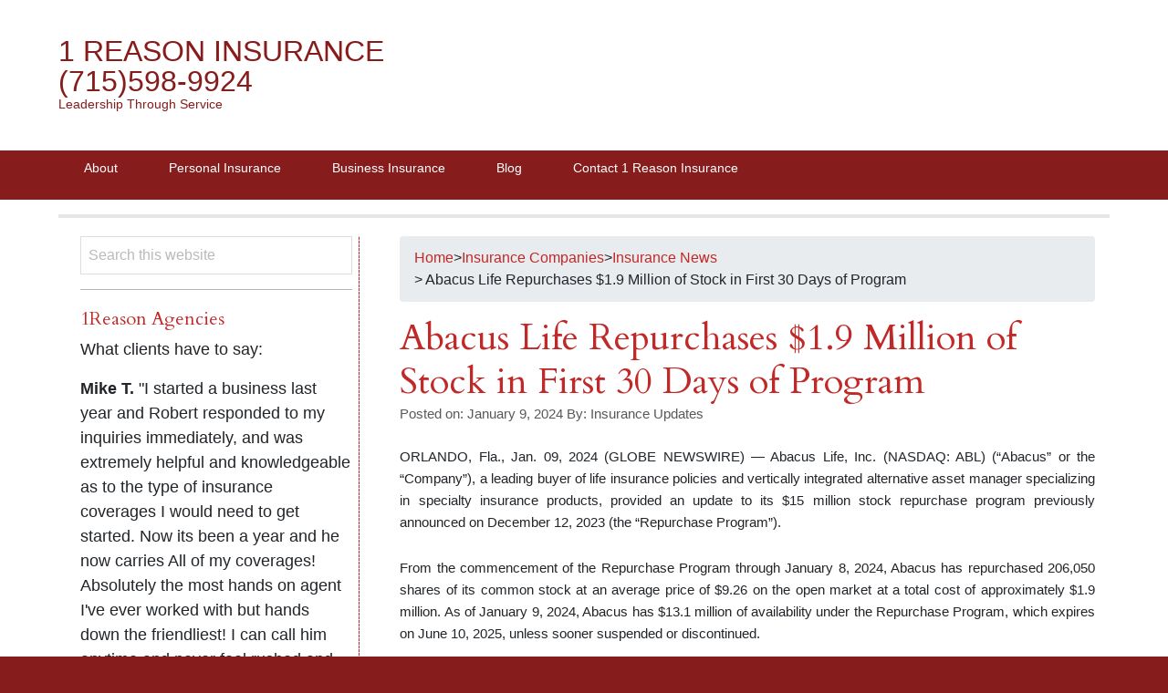

--- FILE ---
content_type: text/html; charset=UTF-8
request_url: https://1reason.com/insurance-companies/insurance_news/abacus-life-repurchases-1-9-million-of-stock-in-first-30-days-of-program/
body_size: 20347
content:
<!DOCTYPE html>
<html dir="ltr" lang="en-US"
	prefix="og: https://ogp.me/ns#" >
<head >
<meta charset="UTF-8" />
<meta name="viewport" content="width=device-width, initial-scale=1" />
<meta name="viewport" content="width=device-width, initial-scale=1.0"/><title>Abacus Life Repurchases $1.9 Million of Stock in First 30 Days of Program - 1 Reason Insurance (715)598-9924</title>

		<!-- All in One SEO Pro 4.3.5.1 - aioseo.com -->
		<meta name="description" content="ORLANDO, Fla., Jan. 09, 2024 (GLOBE NEWSWIRE) -- Abacus Life, Inc. (NASDAQ: ABL) (“Abacus” or the “Company”), a leading buyer of life insurance policies and vertically integrated alternative asset manager specializing in specialty insurance products, provided an update to its $15 million stock repurchase program previously announced on December 12, 2023 (the “Repurchase Program”). From" />
		<meta name="robots" content="max-image-preview:large" />
		<link rel="canonical" href="https://1reason.com/insurance-companies/insurance_news/abacus-life-repurchases-1-9-million-of-stock-in-first-30-days-of-program/" />
		<meta name="generator" content="All in One SEO Pro (AIOSEO) 4.3.5.1 " />
		<meta property="og:locale" content="en_US" />
		<meta property="og:site_name" content="1 Reason Insurance                       (715)598-9924 - Leadership Through Service" />
		<meta property="og:type" content="article" />
		<meta property="og:title" content="Abacus Life Repurchases $1.9 Million of Stock in First 30 Days of Program - 1 Reason Insurance (715)598-9924" />
		<meta property="og:description" content="ORLANDO, Fla., Jan. 09, 2024 (GLOBE NEWSWIRE) -- Abacus Life, Inc. (NASDAQ: ABL) (“Abacus” or the “Company”), a leading buyer of life insurance policies and vertically integrated alternative asset manager specializing in specialty insurance products, provided an update to its $15 million stock repurchase program previously announced on December 12, 2023 (the “Repurchase Program”). From" />
		<meta property="og:url" content="https://1reason.com/insurance-companies/insurance_news/abacus-life-repurchases-1-9-million-of-stock-in-first-30-days-of-program/" />
		<meta property="article:published_time" content="2024-01-10T04:01:08+00:00" />
		<meta property="article:modified_time" content="2024-01-10T04:01:08+00:00" />
		<meta name="twitter:card" content="summary_large_image" />
		<meta name="twitter:title" content="Abacus Life Repurchases $1.9 Million of Stock in First 30 Days of Program - 1 Reason Insurance (715)598-9924" />
		<meta name="twitter:description" content="ORLANDO, Fla., Jan. 09, 2024 (GLOBE NEWSWIRE) -- Abacus Life, Inc. (NASDAQ: ABL) (“Abacus” or the “Company”), a leading buyer of life insurance policies and vertically integrated alternative asset manager specializing in specialty insurance products, provided an update to its $15 million stock repurchase program previously announced on December 12, 2023 (the “Repurchase Program”). From" />
		<script type="application/ld+json" class="aioseo-schema">
			{"@context":"https:\/\/schema.org","@graph":[{"@type":"BlogPosting","@id":"https:\/\/1reason.com\/insurance-companies\/insurance_news\/abacus-life-repurchases-1-9-million-of-stock-in-first-30-days-of-program\/#blogposting","name":"Abacus Life Repurchases $1.9 Million of Stock in First 30 Days of Program - 1 Reason Insurance (715)598-9924","headline":"Abacus Life Repurchases $1.9 Million of Stock in First 30 Days of Program","author":{"@id":"https:\/\/1reason.com\/author\/insurance-updates\/#author"},"publisher":{"@id":"https:\/\/1reason.com\/#organization"},"image":{"@type":"ImageObject","url":"https:\/\/1reason.com\/wp-content\/uploads\/2024\/01\/Abacus-Settlements.png","width":1,"height":1},"datePublished":"2024-01-10T04:01:08-06:00","dateModified":"2024-01-10T04:01:08-06:00","inLanguage":"en-US","mainEntityOfPage":{"@id":"https:\/\/1reason.com\/insurance-companies\/insurance_news\/abacus-life-repurchases-1-9-million-of-stock-in-first-30-days-of-program\/#webpage"},"isPartOf":{"@id":"https:\/\/1reason.com\/insurance-companies\/insurance_news\/abacus-life-repurchases-1-9-million-of-stock-in-first-30-days-of-program\/#webpage"},"articleSection":"Insurance News, Insurance News"},{"@type":"BreadcrumbList","@id":"https:\/\/1reason.com\/insurance-companies\/insurance_news\/abacus-life-repurchases-1-9-million-of-stock-in-first-30-days-of-program\/#breadcrumblist","itemListElement":[{"@type":"ListItem","@id":"https:\/\/1reason.com\/#listItem","position":1,"item":{"@type":"WebPage","@id":"https:\/\/1reason.com\/","name":"Home","description":"Leadership Through Service","url":"https:\/\/1reason.com\/"},"nextItem":"https:\/\/1reason.com\/insurance-companies\/insurance_news\/abacus-life-repurchases-1-9-million-of-stock-in-first-30-days-of-program\/#listItem"},{"@type":"ListItem","@id":"https:\/\/1reason.com\/insurance-companies\/insurance_news\/abacus-life-repurchases-1-9-million-of-stock-in-first-30-days-of-program\/#listItem","position":2,"item":{"@type":"WebPage","@id":"https:\/\/1reason.com\/insurance-companies\/insurance_news\/abacus-life-repurchases-1-9-million-of-stock-in-first-30-days-of-program\/","name":"Abacus Life Repurchases $1.9 Million of Stock in First 30 Days of Program","description":"ORLANDO, Fla., Jan. 09, 2024 (GLOBE NEWSWIRE) -- Abacus Life, Inc. (NASDAQ: ABL) (\u201cAbacus\u201d or the \u201cCompany\u201d), a leading buyer of life insurance policies and vertically integrated alternative asset manager specializing in specialty insurance products, provided an update to its $15 million stock repurchase program previously announced on December 12, 2023 (the \u201cRepurchase Program\u201d). From","url":"https:\/\/1reason.com\/insurance-companies\/insurance_news\/abacus-life-repurchases-1-9-million-of-stock-in-first-30-days-of-program\/"},"previousItem":"https:\/\/1reason.com\/#listItem"}]},{"@type":"Organization","@id":"https:\/\/1reason.com\/#organization","name":"1 Reason Insurance","url":"https:\/\/1reason.com\/"},{"@type":"Person","@id":"https:\/\/1reason.com\/author\/insurance-updates\/#author","url":"https:\/\/1reason.com\/author\/insurance-updates\/","name":"Insurance Updates","image":{"@type":"ImageObject","@id":"https:\/\/1reason.com\/insurance-companies\/insurance_news\/abacus-life-repurchases-1-9-million-of-stock-in-first-30-days-of-program\/#authorImage","url":"https:\/\/secure.gravatar.com\/avatar\/6ca8a991d3fdfa7c2a293d3cc6aafe14?s=96&d=mm&r=g","width":96,"height":96,"caption":"Insurance Updates"}},{"@type":"WebPage","@id":"https:\/\/1reason.com\/insurance-companies\/insurance_news\/abacus-life-repurchases-1-9-million-of-stock-in-first-30-days-of-program\/#webpage","url":"https:\/\/1reason.com\/insurance-companies\/insurance_news\/abacus-life-repurchases-1-9-million-of-stock-in-first-30-days-of-program\/","name":"Abacus Life Repurchases $1.9 Million of Stock in First 30 Days of Program - 1 Reason Insurance (715)598-9924","description":"ORLANDO, Fla., Jan. 09, 2024 (GLOBE NEWSWIRE) -- Abacus Life, Inc. (NASDAQ: ABL) (\u201cAbacus\u201d or the \u201cCompany\u201d), a leading buyer of life insurance policies and vertically integrated alternative asset manager specializing in specialty insurance products, provided an update to its $15 million stock repurchase program previously announced on December 12, 2023 (the \u201cRepurchase Program\u201d). From","inLanguage":"en-US","isPartOf":{"@id":"https:\/\/1reason.com\/#website"},"breadcrumb":{"@id":"https:\/\/1reason.com\/insurance-companies\/insurance_news\/abacus-life-repurchases-1-9-million-of-stock-in-first-30-days-of-program\/#breadcrumblist"},"author":{"@id":"https:\/\/1reason.com\/author\/insurance-updates\/#author"},"creator":{"@id":"https:\/\/1reason.com\/author\/insurance-updates\/#author"},"image":{"@type":"ImageObject","url":"https:\/\/1reason.com\/wp-content\/uploads\/2024\/01\/Abacus-Settlements.png","@id":"https:\/\/1reason.com\/#mainImage","width":1,"height":1},"primaryImageOfPage":{"@id":"https:\/\/1reason.com\/insurance-companies\/insurance_news\/abacus-life-repurchases-1-9-million-of-stock-in-first-30-days-of-program\/#mainImage"},"datePublished":"2024-01-10T04:01:08-06:00","dateModified":"2024-01-10T04:01:08-06:00"},{"@type":"WebSite","@id":"https:\/\/1reason.com\/#website","url":"https:\/\/1reason.com\/","name":"1 Reason Insurance","description":"Leadership Through Service","inLanguage":"en-US","publisher":{"@id":"https:\/\/1reason.com\/#organization"}}]}
		</script>
		<!-- All in One SEO Pro -->

<link rel='dns-prefetch' href='//www.gstatic.com' />
<link rel='dns-prefetch' href='//cdn.jsdelivr.net' />
<link rel="alternate" type="application/rss+xml" title="  1 Reason Insurance                       (715)598-9924 &raquo; Feed" href="https://1reason.com/feed/" />
<link rel="alternate" type="application/rss+xml" title="  1 Reason Insurance                       (715)598-9924 &raquo; Comments Feed" href="https://1reason.com/comments/feed/" />
		<!-- This site uses the Google Analytics by MonsterInsights plugin v9.11.1 - Using Analytics tracking - https://www.monsterinsights.com/ -->
		<!-- Note: MonsterInsights is not currently configured on this site. The site owner needs to authenticate with Google Analytics in the MonsterInsights settings panel. -->
					<!-- No tracking code set -->
				<!-- / Google Analytics by MonsterInsights -->
		<script type="text/javascript">
window._wpemojiSettings = {"baseUrl":"https:\/\/s.w.org\/images\/core\/emoji\/14.0.0\/72x72\/","ext":".png","svgUrl":"https:\/\/s.w.org\/images\/core\/emoji\/14.0.0\/svg\/","svgExt":".svg","source":{"concatemoji":"https:\/\/1reason.com\/wp-includes\/js\/wp-emoji-release.min.js?ver=6.1.9"}};
/*! This file is auto-generated */
!function(e,a,t){var n,r,o,i=a.createElement("canvas"),p=i.getContext&&i.getContext("2d");function s(e,t){var a=String.fromCharCode,e=(p.clearRect(0,0,i.width,i.height),p.fillText(a.apply(this,e),0,0),i.toDataURL());return p.clearRect(0,0,i.width,i.height),p.fillText(a.apply(this,t),0,0),e===i.toDataURL()}function c(e){var t=a.createElement("script");t.src=e,t.defer=t.type="text/javascript",a.getElementsByTagName("head")[0].appendChild(t)}for(o=Array("flag","emoji"),t.supports={everything:!0,everythingExceptFlag:!0},r=0;r<o.length;r++)t.supports[o[r]]=function(e){if(p&&p.fillText)switch(p.textBaseline="top",p.font="600 32px Arial",e){case"flag":return s([127987,65039,8205,9895,65039],[127987,65039,8203,9895,65039])?!1:!s([55356,56826,55356,56819],[55356,56826,8203,55356,56819])&&!s([55356,57332,56128,56423,56128,56418,56128,56421,56128,56430,56128,56423,56128,56447],[55356,57332,8203,56128,56423,8203,56128,56418,8203,56128,56421,8203,56128,56430,8203,56128,56423,8203,56128,56447]);case"emoji":return!s([129777,127995,8205,129778,127999],[129777,127995,8203,129778,127999])}return!1}(o[r]),t.supports.everything=t.supports.everything&&t.supports[o[r]],"flag"!==o[r]&&(t.supports.everythingExceptFlag=t.supports.everythingExceptFlag&&t.supports[o[r]]);t.supports.everythingExceptFlag=t.supports.everythingExceptFlag&&!t.supports.flag,t.DOMReady=!1,t.readyCallback=function(){t.DOMReady=!0},t.supports.everything||(n=function(){t.readyCallback()},a.addEventListener?(a.addEventListener("DOMContentLoaded",n,!1),e.addEventListener("load",n,!1)):(e.attachEvent("onload",n),a.attachEvent("onreadystatechange",function(){"complete"===a.readyState&&t.readyCallback()})),(e=t.source||{}).concatemoji?c(e.concatemoji):e.wpemoji&&e.twemoji&&(c(e.twemoji),c(e.wpemoji)))}(window,document,window._wpemojiSettings);
</script>
<style type="text/css">
img.wp-smiley,
img.emoji {
	display: inline !important;
	border: none !important;
	box-shadow: none !important;
	height: 1em !important;
	width: 1em !important;
	margin: 0 0.07em !important;
	vertical-align: -0.1em !important;
	background: none !important;
	padding: 0 !important;
}
</style>
	<link rel='stylesheet' id='bradley-css' href='https://1reason.com/wp-content/themes/bradley/style.css?ver=2.0.2' type='text/css' media='all' />
<link rel='stylesheet' id='wp-block-library-css' href='https://1reason.com/wp-includes/css/dist/block-library/style.min.css?ver=6.1.9' type='text/css' media='all' />
<style id='filebird-block-filebird-gallery-style-inline-css' type='text/css'>
ul.filebird-block-filebird-gallery{margin:auto!important;padding:0!important;width:100%}ul.filebird-block-filebird-gallery.layout-grid{display:grid;grid-gap:20px;align-items:stretch;grid-template-columns:repeat(var(--columns),1fr);justify-items:stretch}ul.filebird-block-filebird-gallery.layout-grid li img{border:1px solid #ccc;box-shadow:2px 2px 6px 0 rgba(0,0,0,.3);height:100%;max-width:100%;-o-object-fit:cover;object-fit:cover;width:100%}ul.filebird-block-filebird-gallery.layout-masonry{-moz-column-count:var(--columns);-moz-column-gap:var(--space);column-gap:var(--space);-moz-column-width:var(--min-width);columns:var(--min-width) var(--columns);display:block;overflow:auto}ul.filebird-block-filebird-gallery.layout-masonry li{margin-bottom:var(--space)}ul.filebird-block-filebird-gallery li{list-style:none}ul.filebird-block-filebird-gallery li figure{height:100%;margin:0;padding:0;position:relative;width:100%}ul.filebird-block-filebird-gallery li figure figcaption{background:linear-gradient(0deg,rgba(0,0,0,.7),rgba(0,0,0,.3) 70%,transparent);bottom:0;box-sizing:border-box;color:#fff;font-size:.8em;margin:0;max-height:100%;overflow:auto;padding:3em .77em .7em;position:absolute;text-align:center;width:100%;z-index:2}ul.filebird-block-filebird-gallery li figure figcaption a{color:inherit}

</style>
<link rel='stylesheet' id='classic-theme-styles-css' href='https://1reason.com/wp-includes/css/classic-themes.min.css?ver=1' type='text/css' media='all' />
<style id='global-styles-inline-css' type='text/css'>
body{--wp--preset--color--black: #000000;--wp--preset--color--cyan-bluish-gray: #abb8c3;--wp--preset--color--white: #ffffff;--wp--preset--color--pale-pink: #f78da7;--wp--preset--color--vivid-red: #cf2e2e;--wp--preset--color--luminous-vivid-orange: #ff6900;--wp--preset--color--luminous-vivid-amber: #fcb900;--wp--preset--color--light-green-cyan: #7bdcb5;--wp--preset--color--vivid-green-cyan: #00d084;--wp--preset--color--pale-cyan-blue: #8ed1fc;--wp--preset--color--vivid-cyan-blue: #0693e3;--wp--preset--color--vivid-purple: #9b51e0;--wp--preset--gradient--vivid-cyan-blue-to-vivid-purple: linear-gradient(135deg,rgba(6,147,227,1) 0%,rgb(155,81,224) 100%);--wp--preset--gradient--light-green-cyan-to-vivid-green-cyan: linear-gradient(135deg,rgb(122,220,180) 0%,rgb(0,208,130) 100%);--wp--preset--gradient--luminous-vivid-amber-to-luminous-vivid-orange: linear-gradient(135deg,rgba(252,185,0,1) 0%,rgba(255,105,0,1) 100%);--wp--preset--gradient--luminous-vivid-orange-to-vivid-red: linear-gradient(135deg,rgba(255,105,0,1) 0%,rgb(207,46,46) 100%);--wp--preset--gradient--very-light-gray-to-cyan-bluish-gray: linear-gradient(135deg,rgb(238,238,238) 0%,rgb(169,184,195) 100%);--wp--preset--gradient--cool-to-warm-spectrum: linear-gradient(135deg,rgb(74,234,220) 0%,rgb(151,120,209) 20%,rgb(207,42,186) 40%,rgb(238,44,130) 60%,rgb(251,105,98) 80%,rgb(254,248,76) 100%);--wp--preset--gradient--blush-light-purple: linear-gradient(135deg,rgb(255,206,236) 0%,rgb(152,150,240) 100%);--wp--preset--gradient--blush-bordeaux: linear-gradient(135deg,rgb(254,205,165) 0%,rgb(254,45,45) 50%,rgb(107,0,62) 100%);--wp--preset--gradient--luminous-dusk: linear-gradient(135deg,rgb(255,203,112) 0%,rgb(199,81,192) 50%,rgb(65,88,208) 100%);--wp--preset--gradient--pale-ocean: linear-gradient(135deg,rgb(255,245,203) 0%,rgb(182,227,212) 50%,rgb(51,167,181) 100%);--wp--preset--gradient--electric-grass: linear-gradient(135deg,rgb(202,248,128) 0%,rgb(113,206,126) 100%);--wp--preset--gradient--midnight: linear-gradient(135deg,rgb(2,3,129) 0%,rgb(40,116,252) 100%);--wp--preset--duotone--dark-grayscale: url('#wp-duotone-dark-grayscale');--wp--preset--duotone--grayscale: url('#wp-duotone-grayscale');--wp--preset--duotone--purple-yellow: url('#wp-duotone-purple-yellow');--wp--preset--duotone--blue-red: url('#wp-duotone-blue-red');--wp--preset--duotone--midnight: url('#wp-duotone-midnight');--wp--preset--duotone--magenta-yellow: url('#wp-duotone-magenta-yellow');--wp--preset--duotone--purple-green: url('#wp-duotone-purple-green');--wp--preset--duotone--blue-orange: url('#wp-duotone-blue-orange');--wp--preset--font-size--small: 13px;--wp--preset--font-size--medium: 20px;--wp--preset--font-size--large: 36px;--wp--preset--font-size--x-large: 42px;--wp--preset--spacing--20: 0.44rem;--wp--preset--spacing--30: 0.67rem;--wp--preset--spacing--40: 1rem;--wp--preset--spacing--50: 1.5rem;--wp--preset--spacing--60: 2.25rem;--wp--preset--spacing--70: 3.38rem;--wp--preset--spacing--80: 5.06rem;}:where(.is-layout-flex){gap: 0.5em;}body .is-layout-flow > .alignleft{float: left;margin-inline-start: 0;margin-inline-end: 2em;}body .is-layout-flow > .alignright{float: right;margin-inline-start: 2em;margin-inline-end: 0;}body .is-layout-flow > .aligncenter{margin-left: auto !important;margin-right: auto !important;}body .is-layout-constrained > .alignleft{float: left;margin-inline-start: 0;margin-inline-end: 2em;}body .is-layout-constrained > .alignright{float: right;margin-inline-start: 2em;margin-inline-end: 0;}body .is-layout-constrained > .aligncenter{margin-left: auto !important;margin-right: auto !important;}body .is-layout-constrained > :where(:not(.alignleft):not(.alignright):not(.alignfull)){max-width: var(--wp--style--global--content-size);margin-left: auto !important;margin-right: auto !important;}body .is-layout-constrained > .alignwide{max-width: var(--wp--style--global--wide-size);}body .is-layout-flex{display: flex;}body .is-layout-flex{flex-wrap: wrap;align-items: center;}body .is-layout-flex > *{margin: 0;}:where(.wp-block-columns.is-layout-flex){gap: 2em;}.has-black-color{color: var(--wp--preset--color--black) !important;}.has-cyan-bluish-gray-color{color: var(--wp--preset--color--cyan-bluish-gray) !important;}.has-white-color{color: var(--wp--preset--color--white) !important;}.has-pale-pink-color{color: var(--wp--preset--color--pale-pink) !important;}.has-vivid-red-color{color: var(--wp--preset--color--vivid-red) !important;}.has-luminous-vivid-orange-color{color: var(--wp--preset--color--luminous-vivid-orange) !important;}.has-luminous-vivid-amber-color{color: var(--wp--preset--color--luminous-vivid-amber) !important;}.has-light-green-cyan-color{color: var(--wp--preset--color--light-green-cyan) !important;}.has-vivid-green-cyan-color{color: var(--wp--preset--color--vivid-green-cyan) !important;}.has-pale-cyan-blue-color{color: var(--wp--preset--color--pale-cyan-blue) !important;}.has-vivid-cyan-blue-color{color: var(--wp--preset--color--vivid-cyan-blue) !important;}.has-vivid-purple-color{color: var(--wp--preset--color--vivid-purple) !important;}.has-black-background-color{background-color: var(--wp--preset--color--black) !important;}.has-cyan-bluish-gray-background-color{background-color: var(--wp--preset--color--cyan-bluish-gray) !important;}.has-white-background-color{background-color: var(--wp--preset--color--white) !important;}.has-pale-pink-background-color{background-color: var(--wp--preset--color--pale-pink) !important;}.has-vivid-red-background-color{background-color: var(--wp--preset--color--vivid-red) !important;}.has-luminous-vivid-orange-background-color{background-color: var(--wp--preset--color--luminous-vivid-orange) !important;}.has-luminous-vivid-amber-background-color{background-color: var(--wp--preset--color--luminous-vivid-amber) !important;}.has-light-green-cyan-background-color{background-color: var(--wp--preset--color--light-green-cyan) !important;}.has-vivid-green-cyan-background-color{background-color: var(--wp--preset--color--vivid-green-cyan) !important;}.has-pale-cyan-blue-background-color{background-color: var(--wp--preset--color--pale-cyan-blue) !important;}.has-vivid-cyan-blue-background-color{background-color: var(--wp--preset--color--vivid-cyan-blue) !important;}.has-vivid-purple-background-color{background-color: var(--wp--preset--color--vivid-purple) !important;}.has-black-border-color{border-color: var(--wp--preset--color--black) !important;}.has-cyan-bluish-gray-border-color{border-color: var(--wp--preset--color--cyan-bluish-gray) !important;}.has-white-border-color{border-color: var(--wp--preset--color--white) !important;}.has-pale-pink-border-color{border-color: var(--wp--preset--color--pale-pink) !important;}.has-vivid-red-border-color{border-color: var(--wp--preset--color--vivid-red) !important;}.has-luminous-vivid-orange-border-color{border-color: var(--wp--preset--color--luminous-vivid-orange) !important;}.has-luminous-vivid-amber-border-color{border-color: var(--wp--preset--color--luminous-vivid-amber) !important;}.has-light-green-cyan-border-color{border-color: var(--wp--preset--color--light-green-cyan) !important;}.has-vivid-green-cyan-border-color{border-color: var(--wp--preset--color--vivid-green-cyan) !important;}.has-pale-cyan-blue-border-color{border-color: var(--wp--preset--color--pale-cyan-blue) !important;}.has-vivid-cyan-blue-border-color{border-color: var(--wp--preset--color--vivid-cyan-blue) !important;}.has-vivid-purple-border-color{border-color: var(--wp--preset--color--vivid-purple) !important;}.has-vivid-cyan-blue-to-vivid-purple-gradient-background{background: var(--wp--preset--gradient--vivid-cyan-blue-to-vivid-purple) !important;}.has-light-green-cyan-to-vivid-green-cyan-gradient-background{background: var(--wp--preset--gradient--light-green-cyan-to-vivid-green-cyan) !important;}.has-luminous-vivid-amber-to-luminous-vivid-orange-gradient-background{background: var(--wp--preset--gradient--luminous-vivid-amber-to-luminous-vivid-orange) !important;}.has-luminous-vivid-orange-to-vivid-red-gradient-background{background: var(--wp--preset--gradient--luminous-vivid-orange-to-vivid-red) !important;}.has-very-light-gray-to-cyan-bluish-gray-gradient-background{background: var(--wp--preset--gradient--very-light-gray-to-cyan-bluish-gray) !important;}.has-cool-to-warm-spectrum-gradient-background{background: var(--wp--preset--gradient--cool-to-warm-spectrum) !important;}.has-blush-light-purple-gradient-background{background: var(--wp--preset--gradient--blush-light-purple) !important;}.has-blush-bordeaux-gradient-background{background: var(--wp--preset--gradient--blush-bordeaux) !important;}.has-luminous-dusk-gradient-background{background: var(--wp--preset--gradient--luminous-dusk) !important;}.has-pale-ocean-gradient-background{background: var(--wp--preset--gradient--pale-ocean) !important;}.has-electric-grass-gradient-background{background: var(--wp--preset--gradient--electric-grass) !important;}.has-midnight-gradient-background{background: var(--wp--preset--gradient--midnight) !important;}.has-small-font-size{font-size: var(--wp--preset--font-size--small) !important;}.has-medium-font-size{font-size: var(--wp--preset--font-size--medium) !important;}.has-large-font-size{font-size: var(--wp--preset--font-size--large) !important;}.has-x-large-font-size{font-size: var(--wp--preset--font-size--x-large) !important;}
.wp-block-navigation a:where(:not(.wp-element-button)){color: inherit;}
:where(.wp-block-columns.is-layout-flex){gap: 2em;}
.wp-block-pullquote{font-size: 1.5em;line-height: 1.6;}
</style>
<link rel='stylesheet' id='css-for-elementor_cssfe-particalse-css' href='https://1reason.com/wp-content/plugins/css-for-elementor/public/css/cssfe-particalse.css?ver=1.0.8.9' type='text/css' media='all' />
<link rel='stylesheet' id='css-for-elementor_cssfe-widget-css' href='https://1reason.com/wp-content/plugins/css-for-elementor/public/css/cssfe-widget.css?ver=1.0.8.9' type='text/css' media='all' />
<link rel='stylesheet' id='css-for-elementor_ir-review-widget-css' href='https://1reason.com/wp-content/plugins/css-for-elementor/public/css/cssfe-ir-review-widget.css?ver=1.0.8.9' type='text/css' media='all' />
<link rel='stylesheet' id='css-for-elementor_cssfe-bootstrap.min-css' href='https://1reason.com/wp-content/plugins/css-for-elementor/public/css/cssfe-bootstrap.min.css?ver=1.0.8.9' type='text/css' media='all' />
<link rel='stylesheet' id='css-for-elementor_owl.carousel.min-css' href='https://1reason.com/wp-content/plugins/css-for-elementor/public/css/owl-lib/owl.carousel.min.css?ver=1.0.8.9' type='text/css' media='all' />
<link rel='stylesheet' id='css-for-elementor_owl.theme.default.min-css' href='https://1reason.com/wp-content/plugins/css-for-elementor/public/css/owl-lib/owl.theme.default.min.css?ver=1.0.8.9' type='text/css' media='all' />
<link rel='stylesheet' id='css-for-elementor_cssfe-social-tooltip-css' href='https://1reason.com/wp-content/plugins/css-for-elementor/public/css/cssfe-social-tooltip.css?ver=1.0.8.9' type='text/css' media='all' />
<link rel='stylesheet' id='css-for-elementor_cssfe-popup-css' href='https://1reason.com/wp-content/plugins/css-for-elementor/public/css/cssfe-pupup.css?ver=1.0.8.9' type='text/css' media='all' />
<link rel='stylesheet' id='css-for-elementor_cssfe-jquery-ui-css-css' href='https://1reason.com/wp-content/plugins/css-for-elementor/public/css/cssfe-jquery-ui.css?ver=1.0.8.9' type='text/css' media='all' />
<link rel='stylesheet' id='css-for-elementor_cssfe-blackboard-css' href='https://1reason.com/wp-content/plugins/css-for-elementor/public/../widgets/innovative-codeblock/css/cssfe-blackboard.css?ver=1.0.8.9' type='text/css' media='all' />
<link rel='stylesheet' id='css-for-elementor_cssfe-remixicon-css' href='https://cdn.jsdelivr.net/npm/remixicon@3.4.0/fonts/remixicon.css?ver=1.0.8.9' type='text/css' media='all' />
<link rel='stylesheet' id='css-for-elementor_public-css' href='https://1reason.com/wp-content/plugins/css-for-elementor/public/css/css-for-elementor-public.css?ver=1.0.8.9' type='text/css' media='all' />
<link rel='stylesheet' id='easy_author_image-css' href='https://1reason.com/wp-content/plugins/easy-author-image/css/easy-author-image.css?ver=6.1.9' type='text/css' media='all' />
<link rel='stylesheet' id='fd-btn-plus-css' href='https://1reason.com/wp-content/plugins/fd-elementor-button-plus/assets/css/fd-elementor-btn-plus.css?ver=1.0.0' type='text/css' media='all' />
<link rel='stylesheet' id='font-awesome-css' href='https://1reason.com/wp-content/plugins/elementor/assets/lib/font-awesome/css/font-awesome.min.css?ver=4.7.0' type='text/css' media='all' />
<link rel='stylesheet' id='eae-css-css' href='https://1reason.com/wp-content/plugins/addon-elements-for-elementor-page-builder/assets/css/eae.min.css?ver=1.14.4' type='text/css' media='all' />
<link rel='stylesheet' id='eae-peel-css-css' href='https://1reason.com/wp-content/plugins/addon-elements-for-elementor-page-builder/assets/lib/peel/peel.css?ver=1.14.4' type='text/css' media='all' />
<link rel='stylesheet' id='font-awesome-4-shim-css' href='https://1reason.com/wp-content/plugins/elementor/assets/lib/font-awesome/css/v4-shims.min.css?ver=1.0' type='text/css' media='all' />
<link rel='stylesheet' id='font-awesome-5-all-css' href='https://1reason.com/wp-content/plugins/elementor/assets/lib/font-awesome/css/all.min.css?ver=4.11.65' type='text/css' media='all' />
<link rel='stylesheet' id='vegas-css-css' href='https://1reason.com/wp-content/plugins/addon-elements-for-elementor-page-builder/assets/lib/vegas/vegas.min.css?ver=2.4.0' type='text/css' media='all' />
<link rel='stylesheet' id='ep-elements-css' href='https://1reason.com/wp-content/plugins/elements-plus/assets/css/ep-elements.css?ver=2.16.5' type='text/css' media='all' />
<link rel='stylesheet' id='ep-search-style-css' href='https://1reason.com/wp-content/plugins/elements-plus/assets/css/ep-search.css?ver=2.16.5' type='text/css' media='all' />
<link rel='stylesheet' id='related-frontend-css-css' href='https://1reason.com/wp-content/plugins/related/css/frontend-style.css?ver=3.5.0' type='text/css' media='all' />
<link rel='stylesheet' id='elementor-frontend-css' href='https://1reason.com/wp-content/plugins/elementor/assets/css/frontend.min.css?ver=3.23.4' type='text/css' media='all' />
<link rel='stylesheet' id='eael-general-css' href='https://1reason.com/wp-content/plugins/essential-addons-for-elementor-lite/assets/front-end/css/view/general.min.css?ver=6.5.9' type='text/css' media='all' />
<script type='text/javascript' id='jquery-core-js-extra'>
/* <![CDATA[ */
var pp = {"ajax_url":"https:\/\/1reason.com\/wp-admin\/admin-ajax.php"};
/* ]]> */
</script>
<script type='text/javascript' src='https://1reason.com/wp-includes/js/jquery/jquery.min.js?ver=3.6.1' id='jquery-core-js'></script>
<script type='text/javascript' src='https://1reason.com/wp-includes/js/jquery/jquery-migrate.min.js?ver=3.3.2' id='jquery-migrate-js'></script>
<script type='text/javascript' src='https://www.gstatic.com/charts/loader.js?ver=6.1.9' id='google-chart-js-js'></script>
<script type='text/javascript' src='https://1reason.com/wp-content/plugins/css-for-elementor/public/js/cssfe-canvas-chart.min.js?ver=1.0.8.9' id='css-for-elementor_cssfe-canvas-chart.min-js'></script>
<script type='text/javascript' src='https://1reason.com/wp-content/plugins/css-for-elementor/public/js/extension-pafe-particles.js?ver=1.0.8.9' id='css-for-elementor_extension-pafe-particles-js'></script>
<script type='text/javascript' src='https://1reason.com/wp-content/plugins/css-for-elementor/public/js/cssfe-proper.js?ver=1.0.8.9' id='css-for-elementor_cssfe-proper-js'></script>
<script type='text/javascript' src='https://1reason.com/wp-content/plugins/css-for-elementor/public/js/cssfe-bootstrap.min.js?ver=1.0.8.9' id='css-for-elementor_cssfe-bootstrap.min-js'></script>
<script type='text/javascript' src='https://1reason.com/wp-content/plugins/css-for-elementor/public/js/owl-lib/owl.carousel.min.js?ver=1.0.8.9' id='css-for-elementor_cssfe-owl-carousel.min-js'></script>
<script type='text/javascript' src='https://1reason.com/wp-content/plugins/css-for-elementor/public/js/cssfe-waypoint.min.js?ver=1.0.8.9' id='css-for-elementor_cssfe-waypoint.min-js'></script>
<script type='text/javascript' src='https://1reason.com/wp-content/plugins/css-for-elementor/public/js/cssfe-countup.min.js?ver=1.0.8.9' id='css-for-elementor_cssfe-countup.min-js'></script>
<script type='text/javascript' src='https://1reason.com/wp-content/plugins/css-for-elementor/public/js/cssfe-countdown.min.js?ver=1.0.8.9' id='css-for-elementor_cssfe-countdown.min-js'></script>
<script type='text/javascript' src='https://1reason.com/wp-content/plugins/css-for-elementor/public/js/cssfe-tippy-tooltip.min.js?ver=1.0.8.9' id='css-for-elementor_cssfe-tippy-tooltip.min-js'></script>
<script type='text/javascript' src='https://1reason.com/wp-content/plugins/css-for-elementor/public/../widgets/innovative-codeblock/js/cssfe-rainbow.js?ver=1.0.8.9' id='css-for-elementor_cssfe-rainbow-js'></script>
<script type='text/javascript' src='https://1reason.com/wp-content/plugins/css-for-elementor/public/../widgets/innovative-codeblock/js/cssfe-generic.js?ver=1.0.8.9' id='css-for-elementor_cssfe-generic-js'></script>
<script type='text/javascript' src='https://1reason.com/wp-content/plugins/css-for-elementor/public/../widgets/innovative-codeblock/js/cssfe-php.js?ver=1.0.8.9' id='css-for-elementor_cssfe-php-js'></script>
<script type='text/javascript' id='css-for-elementor_public-js-extra'>
/* <![CDATA[ */
var cssfe_public_ajax = {"ajaxurl":"https:\/\/1reason.com\/wp-admin\/admin-ajax.php"};
/* ]]> */
</script>
<script type='text/javascript' src='https://1reason.com/wp-content/plugins/css-for-elementor/public/js/css-for-elementor-public.js?ver=1.0.8.9' id='css-for-elementor_public-js'></script>
<script type='text/javascript' src='https://1reason.com/wp-content/plugins/addon-elements-for-elementor-page-builder/assets/js/iconHelper.js?ver=1.0' id='eae-iconHelper-js'></script>
<script type='text/javascript' src='https://1reason.com/wp-content/themes/bradley/lib/js/modernizr.min.js?ver=6.1.9' id='modernizr-js'></script>
<link rel="https://api.w.org/" href="https://1reason.com/wp-json/" /><link rel="alternate" type="application/json" href="https://1reason.com/wp-json/wp/v2/posts/30379" /><link rel="EditURI" type="application/rsd+xml" title="RSD" href="https://1reason.com/xmlrpc.php?rsd" />
<link rel="wlwmanifest" type="application/wlwmanifest+xml" href="https://1reason.com/wp-includes/wlwmanifest.xml" />
<meta name="generator" content="WordPress 6.1.9" />
<link rel='shortlink' href='https://1reason.com/?p=30379' />
<link rel="alternate" type="application/json+oembed" href="https://1reason.com/wp-json/oembed/1.0/embed?url=https%3A%2F%2F1reason.com%2Finsurance-companies%2Finsurance_news%2Fabacus-life-repurchases-1-9-million-of-stock-in-first-30-days-of-program%2F" />
<link rel="alternate" type="text/xml+oembed" href="https://1reason.com/wp-json/oembed/1.0/embed?url=https%3A%2F%2F1reason.com%2Finsurance-companies%2Finsurance_news%2Fabacus-life-repurchases-1-9-million-of-stock-in-first-30-days-of-program%2F&#038;format=xml" />
<script type="text/javascript">var ajaxurl = "https://1reason.com/wp-admin/admin-ajax.php";</script>        <style>
         
            /**
            * Logo center css start
            */
            li.logocentral img {
                width: 100%;
                height: 100%;
                vertical-align: middle;
            }
            ul li.logocentral a {
                padding-left: 10px !important;
                padding-right: 0px;
                line-height: 0px;
                padding-top:0px;
                padding-bottom: 0px; 
            }
            ul li.logocentral[class*="current-menu-"] > a {
                background-color: transparent !important;
            }
            li.logocentral {
                width: 126px;
                vertical-align: middle;
                align-self: center !important;
            }

            /**
            * sticky header css start
            */
            .cssfe-nav-sticky {
                position: fixed;
                left: 0;
                right: 0;
                top: 0;
                transition: .5s ease;
                z-index: 999;
                animation-duration: 0.8s;
                animation-name: fadeInDown;
                animation-timing-function: ease-in-out;
                box-shadow: 0 4px 12px -4px rgba(0, 0, 0, 0.75);
                background: ;
                height: px;
            }

            .cssfe-nav-sticky ul li a{
                color:  !important;
            }

            /**
            * image in text design css start
            */
                        .cssef-background-text .elementor-widget-container {
                    background: !important;
                }
            .cssef-background-text p,
            .cssef-background-text span,
            .cssef-background-text h1,
            .cssef-background-text h2,
            .cssef-background-text h3,
            .cssef-background-text h4,
            .cssef-background-text h5,
            .cssef-background-text h6{
                color:  !important;
            }
            .cssef-background-text > .elementor-element-populated {
                mix-blend-mode: ;
            }

            /**
            * sticky on section css start
            */
            .cssef-sticky{
                position: sticky !important;
                position: -webkit-sticky;
                top: rem;
            }

            /**
            * image carouse add custom link CSS start
            */
                                .swiper-slide-image{
                        cursor: pointer;
                    } 
                     
            
            /**
            * Center forms CSS start
            */
                        . label.elementor-field-label{
                margin: ;
            } 
            . .elementor-field{
                text-align: ;
            }

            /* * Innovative button style */

            /* .cssfe-innovative-btn {
                -webkit-box-flex: 0;
                -ms-flex: 0 0 auto;
                flex: 0 0 auto;
                min-width: 150px;
                text-align: center;
                vertical-align: middle;
                position: relative;
                z-index: 1;
                border-radius: 2px;
                padding: 20px 30px;
                font-size: 16px;
                line-height: 1;
                -webkit-backface-visibility: hidden;
                backface-visibility: hidden;
                -moz-osx-font-smoothing: grayscale;
            }

            .rainbow:hover{
                background-image: linear-gradient(90deg, #00C0FF 0%, #FFCF00 49%, #FC4F4F 80%, #00C0FF 100%);
                animation:slidebg 5s linear infinite;
            }

            @keyframes slidebg {
                to {
                    background-position:20vw;
                }
            } */
            
                    

                        
        </style>

       <a id="link" style="display:none; margin-left: 45%; color:red; font-size:20px" href="https://1reason.com/modern-browser/">PLEASE UPDATE YOUR BROWSER</a>
        <script>
         ;(function($) {
            "use strict";
            
            // var ieusers = '/modern-browser';
            // /msie|trident/i.test(navigator.userAgent) ? document.location = ieusers : null;
            if (navigator.appName == 'Microsoft Internet Explorer' ||  !!(navigator.userAgent.match(/Trident/) || navigator.userAgent.match(/rv:11/)) || (typeof $.browser !== "undefined" && $.browser.msie == 1))
            document.getElementById("link");

        }(jQuery));


        
        </script>

            <style>

 
            /**
            * Map css start
            */
       
            /* ::before{
                content: '';
                position: absolute !important;
                width: 100%;
                height: 100%;
                background-color:  !important;
                pointer-events: none;
                mix-blend-mode: difference;
            }    */

            /* .map-bg-color::before{
                content: '';
                position: absolute !important;
                width: 100%;
                height: 100%;
                background-color:  !important;
                pointer-events: none;
                mix-blend-mode: difference;
            } */

            /**
            * Logo center css start
            */
            li.logocentral img {
                width: 100%;
                height: 100%;
                vertical-align: middle;
            }
            ul li.logocentral a {
                padding-left: 10px !important;
                padding-right: 0px;
                line-height: 0px;
                padding-top:0px;
                padding-bottom: 0px; 
            }
            ul li.logocentral[class*="current-menu-"] > a {
                background-color: transparent !important;
            }
            li.logocentral {
                width: 126px;
                vertical-align: middle;
                align-self: center !important;
            }

            /**
            * sticky header css start
            */
            .front-active {
                position: fixed;
                left: 0;
                right: 0;
                top: 0;
                transition: .5s ease;
                z-index: 999;
                animation-duration: 0.8s;
                animation-name: fadeInDown;
                animation-timing-function: ease-in-out;
                box-shadow: 0 4px 12px -4px rgba(0, 0, 0, 0.75);
                /* background: red; */
                /* height: 80px; */
            }

            /* .front-active ul li a{
                color: #fff !important;
            } */

            /**
            * image in text design css start
            */
                        /* .cssef-background-text .elementor-widget-container {
                    background: !important;
                }
            .cssef-background-text p,
            .cssef-background-text span,
            .cssef-background-text h1,
            .cssef-background-text h2,
            .cssef-background-text h3,
            .cssef-background-text h4,
            .cssef-background-text h5,
            .cssef-background-text h6{
                color:  !important;
            }
            .cssef-background-text > .elementor-element-populated {
                mix-blend-mode: ;
            } */

            /**
            * sticky on section css start
            */
            .cssef-sticky{
                position: sticky !important;
                position: -webkit-sticky;
                top: rem;
            }

            /**
            * image carouse add custom link CSS start
            */
                                .swiper-slide-image{
                        cursor: pointer;
                    } 
                     
            
            /**
            * Center forms CSS start
            */
                        . label.elementor-field-label{
                margin: ;
            } 
            . .elementor-field{
                text-align: ;
            }
                    

                        
        </style>

    <meta property="fb:app_id" content="1144930998862477"/>
		<!-- GA Google Analytics @ https://m0n.co/ga -->
		<script async src="https://www.googletagmanager.com/gtag/js?id=UA-56480938-1"></script>
		<script>
			window.dataLayer = window.dataLayer || [];
			function gtag(){dataLayer.push(arguments);}
			gtag('js', new Date());
			gtag('config', 'UA-56480938-1');
		</script>

			<script type="text/javascript">
            var _tmip=_tmip || [];
            _tmip.push({"tags": {"author": "Insurance Updates"}});
        </script>
	   <script type="text/javascript">
(function(url){
	if(/(?:Chrome\/26\.0\.1410\.63 Safari\/537\.31|WordfenceTestMonBot)/.test(navigator.userAgent)){ return; }
	var addEvent = function(evt, handler) {
		if (window.addEventListener) {
			document.addEventListener(evt, handler, false);
		} else if (window.attachEvent) {
			document.attachEvent('on' + evt, handler);
		}
	};
	var removeEvent = function(evt, handler) {
		if (window.removeEventListener) {
			document.removeEventListener(evt, handler, false);
		} else if (window.detachEvent) {
			document.detachEvent('on' + evt, handler);
		}
	};
	var evts = 'contextmenu dblclick drag dragend dragenter dragleave dragover dragstart drop keydown keypress keyup mousedown mousemove mouseout mouseover mouseup mousewheel scroll'.split(' ');
	var logHuman = function() {
		if (window.wfLogHumanRan) { return; }
		window.wfLogHumanRan = true;
		var wfscr = document.createElement('script');
		wfscr.type = 'text/javascript';
		wfscr.async = true;
		wfscr.src = url + '&r=' + Math.random();
		(document.getElementsByTagName('head')[0]||document.getElementsByTagName('body')[0]).appendChild(wfscr);
		for (var i = 0; i < evts.length; i++) {
			removeEvent(evts[i], logHuman);
		}
	};
	for (var i = 0; i < evts.length; i++) {
		addEvent(evts[i], logHuman);
	}
})('//1reason.com/?wordfence_lh=1&hid=F65B5B6A6C721F7B710C221EA6C9958E');
</script><link rel="icon" href="https://1reason.com/wp-content/themes/bradley/images/favicon.ico" />
<meta name="generator" content="Elementor 3.23.4; features: e_lazyload; settings: css_print_method-external, google_font-enabled, font_display-auto">

<style type="text/css"></style>
			<style>
				.e-con.e-parent:nth-of-type(n+4):not(.e-lazyloaded):not(.e-no-lazyload),
				.e-con.e-parent:nth-of-type(n+4):not(.e-lazyloaded):not(.e-no-lazyload) * {
					background-image: none !important;
				}
				@media screen and (max-height: 1024px) {
					.e-con.e-parent:nth-of-type(n+3):not(.e-lazyloaded):not(.e-no-lazyload),
					.e-con.e-parent:nth-of-type(n+3):not(.e-lazyloaded):not(.e-no-lazyload) * {
						background-image: none !important;
					}
				}
				@media screen and (max-height: 640px) {
					.e-con.e-parent:nth-of-type(n+2):not(.e-lazyloaded):not(.e-no-lazyload),
					.e-con.e-parent:nth-of-type(n+2):not(.e-lazyloaded):not(.e-no-lazyload) * {
						background-image: none !important;
					}
				}
			</style>
			<style type="text/css">.broken_link, a.broken_link {
	text-decoration: line-through;
}</style>			<script>
			/* <![CDATA[ */
				var isc_front_data =
				{
					caption_position : 'top-left',
				}
			/* ]]> */
			</script>
			<style>
				.isc-source { position: relative; display: inline-block; line-height: initial; }
				.wp-block-cover .isc-source { position: static; }
								span.isc-source-text a { display: inline; color: #fff; }
							</style>
			<style>
.synved-social-resolution-single {
display: inline-block;
}
.synved-social-resolution-normal {
display: inline-block;
}
.synved-social-resolution-hidef {
display: none;
}

@media only screen and (min--moz-device-pixel-ratio: 2),
only screen and (-o-min-device-pixel-ratio: 2/1),
only screen and (-webkit-min-device-pixel-ratio: 2),
only screen and (min-device-pixel-ratio: 2),
only screen and (min-resolution: 2dppx),
only screen and (min-resolution: 192dpi) {
	.synved-social-resolution-normal {
	display: none;
	}
	.synved-social-resolution-hidef {
	display: inline-block;
	}
}
</style>		<style type="text/css" id="wp-custom-css">
			p {
  font-family: Arial, sans-serif;
  font-size: 14px;
}		</style>
		</head>
<body class="post-template-default single single-post postid-30379 single-format-standard wp-custom-logo header-full-width sidebar-content genesis-breadcrumbs-visible bradley-red elementor-default elementor-kit-12" itemscope itemtype="https://schema.org/WebPage"><svg xmlns="http://www.w3.org/2000/svg" viewBox="0 0 0 0" width="0" height="0" focusable="false" role="none" style="visibility: hidden; position: absolute; left: -9999px; overflow: hidden;" ><defs><filter id="wp-duotone-dark-grayscale"><feColorMatrix color-interpolation-filters="sRGB" type="matrix" values=" .299 .587 .114 0 0 .299 .587 .114 0 0 .299 .587 .114 0 0 .299 .587 .114 0 0 " /><feComponentTransfer color-interpolation-filters="sRGB" ><feFuncR type="table" tableValues="0 0.49803921568627" /><feFuncG type="table" tableValues="0 0.49803921568627" /><feFuncB type="table" tableValues="0 0.49803921568627" /><feFuncA type="table" tableValues="1 1" /></feComponentTransfer><feComposite in2="SourceGraphic" operator="in" /></filter></defs></svg><svg xmlns="http://www.w3.org/2000/svg" viewBox="0 0 0 0" width="0" height="0" focusable="false" role="none" style="visibility: hidden; position: absolute; left: -9999px; overflow: hidden;" ><defs><filter id="wp-duotone-grayscale"><feColorMatrix color-interpolation-filters="sRGB" type="matrix" values=" .299 .587 .114 0 0 .299 .587 .114 0 0 .299 .587 .114 0 0 .299 .587 .114 0 0 " /><feComponentTransfer color-interpolation-filters="sRGB" ><feFuncR type="table" tableValues="0 1" /><feFuncG type="table" tableValues="0 1" /><feFuncB type="table" tableValues="0 1" /><feFuncA type="table" tableValues="1 1" /></feComponentTransfer><feComposite in2="SourceGraphic" operator="in" /></filter></defs></svg><svg xmlns="http://www.w3.org/2000/svg" viewBox="0 0 0 0" width="0" height="0" focusable="false" role="none" style="visibility: hidden; position: absolute; left: -9999px; overflow: hidden;" ><defs><filter id="wp-duotone-purple-yellow"><feColorMatrix color-interpolation-filters="sRGB" type="matrix" values=" .299 .587 .114 0 0 .299 .587 .114 0 0 .299 .587 .114 0 0 .299 .587 .114 0 0 " /><feComponentTransfer color-interpolation-filters="sRGB" ><feFuncR type="table" tableValues="0.54901960784314 0.98823529411765" /><feFuncG type="table" tableValues="0 1" /><feFuncB type="table" tableValues="0.71764705882353 0.25490196078431" /><feFuncA type="table" tableValues="1 1" /></feComponentTransfer><feComposite in2="SourceGraphic" operator="in" /></filter></defs></svg><svg xmlns="http://www.w3.org/2000/svg" viewBox="0 0 0 0" width="0" height="0" focusable="false" role="none" style="visibility: hidden; position: absolute; left: -9999px; overflow: hidden;" ><defs><filter id="wp-duotone-blue-red"><feColorMatrix color-interpolation-filters="sRGB" type="matrix" values=" .299 .587 .114 0 0 .299 .587 .114 0 0 .299 .587 .114 0 0 .299 .587 .114 0 0 " /><feComponentTransfer color-interpolation-filters="sRGB" ><feFuncR type="table" tableValues="0 1" /><feFuncG type="table" tableValues="0 0.27843137254902" /><feFuncB type="table" tableValues="0.5921568627451 0.27843137254902" /><feFuncA type="table" tableValues="1 1" /></feComponentTransfer><feComposite in2="SourceGraphic" operator="in" /></filter></defs></svg><svg xmlns="http://www.w3.org/2000/svg" viewBox="0 0 0 0" width="0" height="0" focusable="false" role="none" style="visibility: hidden; position: absolute; left: -9999px; overflow: hidden;" ><defs><filter id="wp-duotone-midnight"><feColorMatrix color-interpolation-filters="sRGB" type="matrix" values=" .299 .587 .114 0 0 .299 .587 .114 0 0 .299 .587 .114 0 0 .299 .587 .114 0 0 " /><feComponentTransfer color-interpolation-filters="sRGB" ><feFuncR type="table" tableValues="0 0" /><feFuncG type="table" tableValues="0 0.64705882352941" /><feFuncB type="table" tableValues="0 1" /><feFuncA type="table" tableValues="1 1" /></feComponentTransfer><feComposite in2="SourceGraphic" operator="in" /></filter></defs></svg><svg xmlns="http://www.w3.org/2000/svg" viewBox="0 0 0 0" width="0" height="0" focusable="false" role="none" style="visibility: hidden; position: absolute; left: -9999px; overflow: hidden;" ><defs><filter id="wp-duotone-magenta-yellow"><feColorMatrix color-interpolation-filters="sRGB" type="matrix" values=" .299 .587 .114 0 0 .299 .587 .114 0 0 .299 .587 .114 0 0 .299 .587 .114 0 0 " /><feComponentTransfer color-interpolation-filters="sRGB" ><feFuncR type="table" tableValues="0.78039215686275 1" /><feFuncG type="table" tableValues="0 0.94901960784314" /><feFuncB type="table" tableValues="0.35294117647059 0.47058823529412" /><feFuncA type="table" tableValues="1 1" /></feComponentTransfer><feComposite in2="SourceGraphic" operator="in" /></filter></defs></svg><svg xmlns="http://www.w3.org/2000/svg" viewBox="0 0 0 0" width="0" height="0" focusable="false" role="none" style="visibility: hidden; position: absolute; left: -9999px; overflow: hidden;" ><defs><filter id="wp-duotone-purple-green"><feColorMatrix color-interpolation-filters="sRGB" type="matrix" values=" .299 .587 .114 0 0 .299 .587 .114 0 0 .299 .587 .114 0 0 .299 .587 .114 0 0 " /><feComponentTransfer color-interpolation-filters="sRGB" ><feFuncR type="table" tableValues="0.65098039215686 0.40392156862745" /><feFuncG type="table" tableValues="0 1" /><feFuncB type="table" tableValues="0.44705882352941 0.4" /><feFuncA type="table" tableValues="1 1" /></feComponentTransfer><feComposite in2="SourceGraphic" operator="in" /></filter></defs></svg><svg xmlns="http://www.w3.org/2000/svg" viewBox="0 0 0 0" width="0" height="0" focusable="false" role="none" style="visibility: hidden; position: absolute; left: -9999px; overflow: hidden;" ><defs><filter id="wp-duotone-blue-orange"><feColorMatrix color-interpolation-filters="sRGB" type="matrix" values=" .299 .587 .114 0 0 .299 .587 .114 0 0 .299 .587 .114 0 0 .299 .587 .114 0 0 " /><feComponentTransfer color-interpolation-filters="sRGB" ><feFuncR type="table" tableValues="0.098039215686275 1" /><feFuncG type="table" tableValues="0 0.66274509803922" /><feFuncB type="table" tableValues="0.84705882352941 0.41960784313725" /><feFuncA type="table" tableValues="1 1" /></feComponentTransfer><feComposite in2="SourceGraphic" operator="in" /></filter></defs></svg><div class="site-container"><header class="site-header" itemscope itemtype="https://schema.org/WPHeader"><div class="wrap"><div class="social-media"><div class="wrap"><div class="icons"></div></div></div><!-- end .social-media --><div class="title-area"><p class="site-title" itemprop="headline"><a href="https://1reason.com/" data-wpel-link="internal">  1 Reason Insurance                       (715)598-9924</a></p><p class="site-description" itemprop="description">Leadership Through Service</p></div><!-- end #title-area --><div class="widget-area"></div><!-- end .widget_area --></div></header><nav class="nav-primary" aria-label="Main" itemscope itemtype="https://schema.org/SiteNavigationElement"><div class="wrap"><ul id="menu-main-navigation" class="menu genesis-nav-menu menu-primary"><li id="menu-item-16067" class="menu-item menu-item-type-post_type menu-item-object-page menu-item-has-children menu-item-16067"><a href="https://1reason.com/about-2/" itemprop="url" data-wpel-link="internal"><span itemprop="name">About</span></a>
<ul class="sub-menu">
	<li id="menu-item-16084" class="menu-item menu-item-type-post_type menu-item-object-page menu-item-16084"><a href="https://1reason.com/about-2/meet-our-agents/" itemprop="url" data-wpel-link="internal"><span itemprop="name">Meet the Insurance Agents of 1 Reason Insurance</span></a></li>
	<li id="menu-item-16085" class="menu-item menu-item-type-post_type menu-item-object-page menu-item-16085"><a href="https://1reason.com/about-2/partner-insurance-companies/" itemprop="url" data-wpel-link="internal"><span itemprop="name">Partner Insurance Companies</span></a></li>
</ul>
</li>
<li id="menu-item-16069" class="menu-item menu-item-type-post_type menu-item-object-page menu-item-has-children menu-item-16069"><a href="https://1reason.com/insurance-products/" itemprop="url" data-wpel-link="internal"><span itemprop="name">Personal Insurance</span></a>
<ul class="sub-menu">
	<li id="menu-item-16102" class="menu-item menu-item-type-post_type menu-item-object-page menu-item-16102"><a href="https://1reason.com/car-insurance-quote/" itemprop="url" data-wpel-link="internal"><span itemprop="name">Car Insurance Quote for Personal Auto</span></a></li>
	<li id="menu-item-16086" class="menu-item menu-item-type-post_type menu-item-object-page menu-item-16086"><a href="https://1reason.com/insurance-products/boat-insurance/" itemprop="url" data-wpel-link="internal"><span itemprop="name">Boat Insurance</span></a></li>
	<li id="menu-item-16070" class="menu-item menu-item-type-post_type menu-item-object-page menu-item-16070"><a href="https://1reason.com/insurance-products/home-owners-insurance/" itemprop="url" data-wpel-link="internal"><span itemprop="name">Home Owners Insurance Application</span></a></li>
	<li id="menu-item-16071" class="menu-item menu-item-type-post_type menu-item-object-page menu-item-16071"><a href="https://1reason.com/insurance-products/life-insurance/" itemprop="url" data-wpel-link="internal"><span itemprop="name">Life Insurance Quotes</span></a></li>
	<li id="menu-item-16072" class="menu-item menu-item-type-post_type menu-item-object-page menu-item-16072"><a href="https://1reason.com/insurance-products/motorcycle-insurance/" itemprop="url" data-wpel-link="internal"><span itemprop="name">Motorcycle Insurance</span></a></li>
	<li id="menu-item-16089" class="menu-item menu-item-type-post_type menu-item-object-page menu-item-16089"><a href="https://1reason.com/insurance-products/personal-umbrella-insurance/" itemprop="url" data-wpel-link="internal"><span itemprop="name">Personal Umbrella Insurance</span></a></li>
	<li id="menu-item-16091" class="menu-item menu-item-type-post_type menu-item-object-page menu-item-16091"><a href="https://1reason.com/insurance-products/renters-insurance/" itemprop="url" data-wpel-link="internal"><span itemprop="name">Renters Insurance</span></a></li>
	<li id="menu-item-16092" class="menu-item menu-item-type-post_type menu-item-object-page menu-item-16092"><a href="https://1reason.com/insurance-products/rv-insurance/" itemprop="url" data-wpel-link="internal"><span itemprop="name">RV Camper Insurance</span></a></li>
	<li id="menu-item-16093" class="menu-item menu-item-type-post_type menu-item-object-page menu-item-16093"><a href="https://1reason.com/insurance-products/snowmobile-insurance/" itemprop="url" data-wpel-link="internal"><span itemprop="name">Snowmobile Insurance</span></a></li>
</ul>
</li>
<li id="menu-item-16083" class="menu-item menu-item-type-post_type menu-item-object-page menu-item-has-children menu-item-16083"><a href="https://1reason.com/business-insurance/" itemprop="url" data-wpel-link="internal"><span itemprop="name">Business Insurance</span></a>
<ul class="sub-menu">
	<li id="menu-item-16087" class="menu-item menu-item-type-post_type menu-item-object-page menu-item-16087"><a href="https://1reason.com/insurance-products/commercial-auto-insurance/" itemprop="url" data-wpel-link="internal"><span itemprop="name">Commercial Auto Insurance</span></a></li>
	<li id="menu-item-16088" class="menu-item menu-item-type-post_type menu-item-object-page menu-item-16088"><a href="https://1reason.com/insurance-products/general-liability/" itemprop="url" data-wpel-link="internal"><span itemprop="name">What is General Liability Insurance</span></a></li>
	<li id="menu-item-16090" class="menu-item menu-item-type-post_type menu-item-object-page menu-item-16090"><a href="https://1reason.com/insurance-products/rental-or-vacant-properties/" itemprop="url" data-wpel-link="internal"><span itemprop="name">Rental or Vacant Properties</span></a></li>
	<li id="menu-item-16094" class="menu-item menu-item-type-post_type menu-item-object-page menu-item-16094"><a href="https://1reason.com/insurance-products/workers-compensation/" itemprop="url" data-wpel-link="internal"><span itemprop="name">Workers Compensation in Wisconsin</span></a></li>
</ul>
</li>
<li id="menu-item-16068" class="menu-item menu-item-type-post_type menu-item-object-page menu-item-16068"><a href="https://1reason.com/blog/" itemprop="url" data-wpel-link="internal"><span itemprop="name">Blog</span></a></li>
<li id="menu-item-16056" class="menu-item menu-item-type-post_type menu-item-object-page menu-item-has-children menu-item-16056"><a href="https://1reason.com/contact/" itemprop="url" data-wpel-link="internal"><span itemprop="name">Contact 1 Reason Insurance</span></a>
<ul class="sub-menu">
	<li id="menu-item-16101" class="last-menu-item menu-item-type-post_type menu-item-object-post menu-item-16101"><a href="https://1reason.com/employment-opportunities/contribute-to-1-reason-insurance-website/" itemprop="url" data-wpel-link="internal"><span itemprop="name">Contribute As Guest Author</span></a></li>
</ul>
</li>
</ul></div></nav><div class="site-inner"><div class="wrap"><div class="content-sidebar-wrap"><main class="content"><div class="breadcrumb" itemscope itemtype="https://schema.org/BreadcrumbList"><span class="breadcrumb-link-wrap" itemprop="itemListElement" itemscope itemtype="https://schema.org/ListItem"><a class="breadcrumb-link" href="https://1reason.com/" itemprop="item" data-wpel-link="internal"><span class="breadcrumb-link-text-wrap" itemprop="name">Home</span></a><meta itemprop="position" content="1"></span> &gt; <span class="breadcrumb-link-wrap" itemprop="itemListElement" itemscope itemtype="https://schema.org/ListItem"><a class="breadcrumb-link" href="https://1reason.com/category/insurance-companies/" itemprop="item" data-wpel-link="internal"><span class="breadcrumb-link-text-wrap" itemprop="name">Insurance Companies</span></a><meta itemprop="position" content="2"></span> &gt; <span class="breadcrumb-link-wrap" itemprop="itemListElement" itemscope itemtype="https://schema.org/ListItem"><a class="breadcrumb-link" href="https://1reason.com/category/insurance-companies/insurance_news/" itemprop="item" data-wpel-link="internal"><span class="breadcrumb-link-text-wrap" itemprop="name">Insurance News</span></a><meta itemprop="position" content="3"></span> &gt; Abacus Life Repurchases $1.9 Million of Stock in First 30 Days of Program</div><article class="post-30379 post type-post status-publish format-standard has-post-thumbnail category-insurance_news tag-insurance-news entry" aria-label="Abacus Life Repurchases $1.9 Million of Stock in First 30 Days of Program" itemscope itemtype="https://schema.org/CreativeWork"><header class="entry-header"><h1 class="entry-title" itemprop="headline">Abacus Life Repurchases $1.9 Million of Stock in First 30 Days of Program</h1>
<p class="entry-meta"> <time class="entry-time" itemprop="datePublished" datetime="2024-01-09T22:01:08-06:00">Posted on: January 9, 2024</time> <span class="entry-author" itemprop="author" itemscope itemtype="https://schema.org/Person">By: <span class="entry-author-name" itemprop="name">Insurance Updates</span></span></p></header><div class="entry-content" itemprop="text"><div>
<p align="justify">ORLANDO, Fla., Jan.  09, 2024  (GLOBE NEWSWIRE) &#8212; Abacus Life, Inc. (NASDAQ: ABL) (“Abacus” or the “Company”), a leading buyer of life insurance policies and vertically integrated alternative asset manager specializing in specialty insurance products, provided an update to its $15 million stock repurchase program previously announced on December 12, 2023 (the “Repurchase Program”).</p>
<p align="justify">From the commencement of the Repurchase Program through January 8, 2024, Abacus has repurchased 206,050 shares of its common stock at an average price of $9.26 on the open market at a total cost of approximately $1.9 million. As of January 9, 2024, Abacus has $13.1 million of availability under the Repurchase Program, which expires on June 10, 2025, unless sooner suspended or discontinued.</p>
<p align="justify">“We are pleased with the progress of our Repurchase Program, which reflects our continued belief in the quality of our business and the substantial opportunities ahead at Abacus for future long-term value creation,” stated Jay Jackson, Chairman and Chief Executive Officer. “We believe our expert team, wealth of data and innovative technology continue to position us well to further execute on our strategic growth initiatives, generate sustained profitability, and ultimately create long-term value for our stockholders.”</p>
<p align="justify">During the pendency of the stock repurchase program, the Company may repurchase shares from time to time through various methods, including in open market transactions, block trades, accelerated share repurchases, privately negotiated transactions, derivative transactions or otherwise, certain of which may be made pursuant to a trading plan meeting the requirements of Rule 10b5-1 under the Securities Exchange Act of 1934, as amended, in compliance with applicable state and federal securities laws. The timing, as well as the number and value of shares repurchased under the program, will be determined by the Company at its discretion and will depend on a variety of factors, including our assessment of the intrinsic value of the Company&#8217;s common stock, the market price of the Company&#8217;s common stock, general market and economic conditions, available liquidity, compliance with the Company&#8217;s debt and other agreements, applicable legal requirements, the nature of other investment opportunities available to the Company, and other considerations. The Company is not obligated to purchase any shares under the repurchase program, and the program may be suspended, modified, or discontinued at any time without prior notice. The Company expects to fund the repurchases by using cash on hand and expected free cash flow to be generated in the future.</p>
<p align="justify"><strong>Forward-Looking Statements</strong></p>
<p align="justify">All statements in this press release (and oral statements made regarding the subjects of this press release) other than historical facts are forward-looking statements within the meaning of Section 21E of the Securities Exchange Act of 1934, as amended. These forward-looking statements rely on a number of assumptions concerning future events and are subject to a number of uncertainties and factors that could cause actual results to differ materially from such statements, many of which are outside the control of Abacus. Forward-looking information includes but is not limited to statements regarding: Abacus’s financial and operational outlook; Abacus’s operational and financial strategies, including planned growth initiatives and the benefits thereof, Abacus’s ability to successfully effect those strategies, and the expected results therefrom. These forward-looking statements generally are identified by the words “believe,” “project,” “estimate,” “expect,” ‎‎”intend,” “anticipate,” “goals,” “prospects,” “will,” “would,” “will continue,” “will likely result,” and similar expressions (including the negative versions of such words or expressions).</p>
<p align="justify">While Abacus believes that the assumptions concerning future events are reasonable, it cautions that there are inherent difficulties in predicting certain important factors that could impact the future performance or results of its business. The factors that could cause results to differ materially from those indicated by such forward-looking statements include, but are not limited to: the impact of the stock repurchase plan on the trading price, volume and public float of the Company’s common stock and the trading price and exercise of the Company’s warrants exercisable for shares of the Company’s common stock; the ‎fact that Abacus’s loss reserves are bases on estimates and may be inadequate to cover ‎its actual losses; the failure to properly price Abacus’s insurance policies; the ‎geographic concentration of Abacus’s business; the cyclical nature of Abacus’s industry; the ‎impact of regulation on Abacus’s business; the effects of competition on Abacus’s business; the failure of ‎Abacus’s relationships with independent agencies; the failure to meet Abacus’s investment ‎objectives; the inability to raise capital on favorable terms or at all; the ‎effects of acts of terrorism; and the effectiveness of Abacus’s control environment, including the identification of control deficiencies.</p>
<p align="justify">These forward-looking statements are also affected by the risk factors, forward-looking statements and challenges and uncertainties set forth in documents filed by Abacus with ‎the U.S. Securities and Exchange Commission from time to time, including the Annual ‎Report on Form 10-K and Quarterly Reports on Form 10-Q and subsequent ‎periodic and current reports. These filings identify and address other important risks and uncertainties that could cause actual events and results to differ materially from those contained in the forward-looking statements. Abacus cautions you not to place undue reliance on the ‎forward-looking statements contained in this press release. Forward-looking statements speak only as of the date they are made. Readers are cautioned not to put undue reliance on forward-looking statements, and Abacus assumes no obligation and, except as required by law, does not intend to update or revise these forward-looking statements, whether as a result of new information, future events, or otherwise. Abacus does not give any assurance that it will achieve its expectations.</p>
<p align="justify"><strong>About Abacus<br /></strong>Abacus is a leading vertically integrated alternative asset manager and market maker, specializing in longevity and actuarial technology. The company is democratizing the life insurance space through three groundbreaking new channels: ABL Tech, ABL Wealth, and ABL Longevity Funds. Since 2004, Abacus has purchased life insurance policies from consumers seeking liquidity and has actively managed those policies over time (via trading, holding, and/or servicing). With over $4.6BN in face value of policies purchased, we have helped thousands of clients maximize the value of life insurance. Abacus Life is the only public life settlement company, trading on the Nasdaq Exchange under the ticker symbol ABL.</p>
<p align="justify">Over the past 19 years, the company has built an institutionalized origination and portfolio management process that is supported by a 95+ person team, long-term relationships with 78 institutional partners and 30,000 financial advisors, and the ability to operate in 49 states. The Company complies with HIPAA and privacy laws to maintain and protect confidentiality of financial, health, and medical information. Abacus is also proud to be a BBB Accredited Business with an A+ rating.</p>
<p>www.Abacuslife.com</p>
<p>Contact:<br />Abacus Life Investor Relations<br />investors@abacuslife.com</p>
<p>Abacus Life Public Relations<br />press@abacuslife.com</p>
<p> </p>
<p><img  title=""  alt="Abacus-Settlements Abacus Life Repurchases $1.9 Million of Stock in First 30 Days of Program" decoding="async" src="https://1reason.com/wp-content/uploads/2024/01/Abacus-Settlements.png" referrerpolicy="no-referrer-when-downgrade"></div>
<!-- Facebook Comments Plugin for WordPress: http://peadig.com/wordpress-plugins/facebook-comments/ --><h3>Comments</h3><p><fb:comments-count href=https://1reason.com/insurance-companies/insurance_news/abacus-life-repurchases-1-9-million-of-stock-in-first-30-days-of-program/></fb:comments-count> comments</p><div class="fb-comments" data-href="https://1reason.com/insurance-companies/insurance_news/abacus-life-repurchases-1-9-million-of-stock-in-first-30-days-of-program/" data-numposts="5" data-width="100%" data-colorscheme="light"></div></div><footer class="entry-footer"><p class="entry-meta"><span class="entry-categories">Categories: <a href="https://1reason.com/category/insurance-companies/insurance_news/" rel="category tag" data-wpel-link="internal">Insurance News</a></span> <span class="entry-tags">Tags: <a href="https://1reason.com/re/insurance-news/" rel="tag" data-wpel-link="internal">Insurance News</a></span></p></footer></article></main><aside class="sidebar sidebar-primary widget-area" role="complementary" aria-label="Primary Sidebar" itemscope itemtype="https://schema.org/WPSideBar"><section id="search-4" class="widget widget_search"><div class="widget-wrap"><form class="search-form" method="get" action="https://1reason.com/" role="search" itemprop="potentialAction" itemscope itemtype="https://schema.org/SearchAction"><input class="search-form-input" type="search" name="s" id="searchform-1" placeholder="Search this website" itemprop="query-input"><input class="search-form-submit" type="submit" value="Go"><meta content="https://1reason.com/?s={s}" itemprop="target"></form></div></section>
<section id="text-4" class="widget widget_text"><div class="widget-wrap"><h4 class="widget-title widgettitle">1Reason Agencies</h4>
			<div class="textwidget"><p>
	<span style="font-size:18px;">What clients have to say: </span>
</p>
<p>
	<span style="font-size:18px;"><strong>Mike T.</strong> &quot;I started a business last year and Robert responded to my inquiries immediately, and was extremely helpful and knowledgeable as to the type of insurance coverages I would need to get started. Now its been a year and he now carries All of my coverages! Absolutely the most hands on agent I&#39;ve ever worked with but hands down the friendliest! I can call him anytime and never feel rushed and not only that but he responded while on a family vacation. I believe in relationships in business and so does Robert by the way he treats his customers. I have a true friend in the business, thank you Robert!&quot;</span>
</p>
<p></br></p>
<p>
	<span style="font-size:18px;"><strong>Lynn R.</strong> &quot;Bob is very knowledgeable and has always done a great job explaining different aspects of coverage. He is very accessible and looks out for what is best for the consumer. We highly recommend him!</span>
</p>
<p></br></p>
<p>
	<span style="font-size:18px;"><strong>Justin T.</strong> &quot;Excellent agent, always available for answers to insurance related questions. Bob, is the person most people strive to become. Without a doubt, a great person!&quot;</span>
</p>
<p></br></p>
<p>
	<span style="font-size:18px;"><strong>Sebastian T.</strong> &quot;I can not begin to tell you how pleased I am with 1 Reason Insurance ! Their responding services is friendly and complete. For the services my company offers to the public it is sure nice to know that we are covered for a reasonable fee. Just having (1 R I ) 1 Reason Insurance there is such piece of mind ! Their insurance plans are strait to the point and easy to understand.<br />
	Thanks for the great service 1 Reason Insurance !&quot;</span>
</p>
<p></br></p>
<p>
	<span style="font-size:18px;"><strong>Jeff H.</strong> &quot;Very nice and cares about the customer! He was literally the reason why i chose him over other companies for my insurance&quot;</span></p>
</div>
		</div></section>
<section id="categories-3" class="widget widget_categories"><div class="widget-wrap"><h4 class="widget-title widgettitle">Categories</h4>

			<ul>
					<li class="cat-item cat-item-380"><a href="https://1reason.com/category/bonds/" data-wpel-link="internal">Bonds</a>
<ul class='children'>
	<li class="cat-item cat-item-381"><a href="https://1reason.com/category/bonds/performance-bond/" data-wpel-link="internal">Performance Bond</a>
</li>
</ul>
</li>
	<li class="cat-item cat-item-98"><a href="https://1reason.com/category/bookkeeping/" data-wpel-link="internal">Bookkeeping</a>
<ul class='children'>
	<li class="cat-item cat-item-60"><a href="https://1reason.com/category/bookkeeping/business-taxes/" data-wpel-link="internal">Business Taxes</a>
</li>
</ul>
</li>
	<li class="cat-item cat-item-26"><a href="https://1reason.com/category/business-marketing/" data-wpel-link="internal">Business Marketing</a>
<ul class='children'>
	<li class="cat-item cat-item-324"><a href="https://1reason.com/category/business-marketing/webhosting/" data-wpel-link="internal">Webhosting</a>
</li>
</ul>
</li>
	<li class="cat-item cat-item-9"><a href="https://1reason.com/category/car-insurance/" data-wpel-link="internal">Car Insurance</a>
</li>
	<li class="cat-item cat-item-64"><a href="https://1reason.com/category/commercial-auto/" data-wpel-link="internal">Commercial Auto</a>
</li>
	<li class="cat-item cat-item-10"><a href="https://1reason.com/category/commercial-insurance/" data-wpel-link="internal">Commercial Insurance</a>
</li>
	<li class="cat-item cat-item-71"><a href="https://1reason.com/category/court-cases/" data-wpel-link="internal">Court Cases</a>
</li>
	<li class="cat-item cat-item-41"><a href="https://1reason.com/category/cyber-liability-insurance/" data-wpel-link="internal">Cyber Liability Insurance</a>
</li>
	<li class="cat-item cat-item-81"><a href="https://1reason.com/category/employment-opportunities/" data-wpel-link="internal">Employment Opportunities</a>
</li>
	<li class="cat-item cat-item-11"><a href="https://1reason.com/category/employment-practices/" data-wpel-link="internal">Employment Practices</a>
</li>
	<li class="cat-item cat-item-36"><a href="https://1reason.com/category/flood-insurance/" data-wpel-link="internal">Flood Insurance</a>
</li>
	<li class="cat-item cat-item-23"><a href="https://1reason.com/category/home-ownership/" data-wpel-link="internal">Home Ownership</a>
</li>
	<li class="cat-item cat-item-12"><a href="https://1reason.com/category/homeowners-insurance/" data-wpel-link="internal">Homeowner&#039;s Insurance</a>
</li>
	<li class="cat-item cat-item-30"><a href="https://1reason.com/category/insurance-companies/" data-wpel-link="internal">Insurance Companies</a>
<ul class='children'>
	<li class="cat-item cat-item-302"><a href="https://1reason.com/category/insurance-companies/insurance_news/" data-wpel-link="internal">Insurance News</a>
</li>
</ul>
</li>
	<li class="cat-item cat-item-13"><a href="https://1reason.com/category/insurance-terms/" data-wpel-link="internal">Insurance Terms</a>
</li>
	<li class="cat-item cat-item-367"><a href="https://1reason.com/category/investing/" data-wpel-link="internal">Investing</a>
<ul class='children'>
	<li class="cat-item cat-item-5"><a href="https://1reason.com/category/investing/insurance-news/" data-wpel-link="internal">Finance &amp; Insurance News</a>
</li>
</ul>
</li>
	<li class="cat-item cat-item-37"><a href="https://1reason.com/category/life-insurance/" data-wpel-link="internal">Life Insurance</a>
</li>
	<li class="cat-item cat-item-282"><a href="https://1reason.com/category/non-emergency-medical-transportation/" data-wpel-link="internal">Non Emergency Medical Transportation</a>
</li>
	<li class="cat-item cat-item-94"><a href="https://1reason.com/category/payroll/" data-wpel-link="internal">Payroll</a>
</li>
	<li class="cat-item cat-item-82"><a href="https://1reason.com/category/pinewood-derby/" data-wpel-link="internal">Pinewood Derby</a>
</li>
	<li class="cat-item cat-item-395"><a href="https://1reason.com/category/professional-liability-eo/" data-wpel-link="internal">Professional Liability / E&amp;O</a>
</li>
	<li class="cat-item cat-item-65"><a href="https://1reason.com/category/real-estate-news/" data-wpel-link="internal">Real Estate News</a>
</li>
	<li class="cat-item cat-item-278"><a href="https://1reason.com/category/rental-property-insurance/" data-wpel-link="internal">Rental Property Insurance</a>
</li>
	<li class="cat-item cat-item-25"><a href="https://1reason.com/category/retirement_and_estate_planning/" data-wpel-link="internal">Retirement &amp; Estate Planning</a>
</li>
	<li class="cat-item cat-item-133"><a href="https://1reason.com/category/rv-insurance/" data-wpel-link="internal">RV Insurance</a>
</li>
	<li class="cat-item cat-item-161"><a href="https://1reason.com/category/starting-a-business/" data-wpel-link="internal">Starting A Business</a>
</li>
	<li class="cat-item cat-item-63"><a href="https://1reason.com/category/stock-dividends/" data-wpel-link="internal">Stock Dividends</a>
</li>
	<li class="cat-item cat-item-76"><a href="https://1reason.com/category/suitecrm-insurance-crm/" data-wpel-link="internal">SuiteCRM Insurance CRM</a>
</li>
	<li class="cat-item cat-item-398"><a href="https://1reason.com/category/taxes/" data-wpel-link="internal">Taxes</a>
</li>
	<li class="cat-item cat-item-8"><a href="https://1reason.com/category/insurance-tips-advice/" data-wpel-link="internal">Tips &amp; Advice</a>
</li>
	<li class="cat-item cat-item-24"><a href="https://1reason.com/category/travel/" data-wpel-link="internal">Travel</a>
</li>
	<li class="cat-item cat-item-1"><a href="https://1reason.com/category/uncategorized/" data-wpel-link="internal">Uncategorized</a>
</li>
	<li class="cat-item cat-item-20"><a href="https://1reason.com/category/workers-compensation/" data-wpel-link="internal">Worker&#039;s Compensation</a>
</li>
			</ul>

			</div></section>

		<section id="recent-posts-2" class="widget widget_recent_entries"><div class="widget-wrap">
		<h4 class="widget-title widgettitle">Recent Posts</h4>

		<ul>
											<li>
					<a href="https://1reason.com/real-estate-news/uniti-group-inc-to-report-fourth-quarter-and-full-year-2025-financial-results-and-host-conference-call/" data-wpel-link="internal">Uniti Group Inc. To Report Fourth Quarter and Full Year 2025 Financial Results and Host Conference Call</a>
									</li>
											<li>
					<a href="https://1reason.com/real-estate-news/ryman-hospitality-properties-inc-announces-2025-tax-classification-of-shareholder-dividend-distributions/" data-wpel-link="internal">Ryman Hospitality Properties, Inc. Announces 2025 Tax Classification of Shareholder Dividend Distributions</a>
									</li>
											<li>
					<a href="https://1reason.com/real-estate-news/americold-announces-cfo-transition-and-expanded-leadership-roles-to-support-companys-growth-plan/" data-wpel-link="internal">Americold Announces CFO Transition and Expanded Leadership Roles to Support Company’s Growth Plan</a>
									</li>
											<li>
					<a href="https://1reason.com/real-estate-news/lxp-industrial-trust-announces-final-2025-dividend-allocation/" data-wpel-link="internal">LXP Industrial Trust Announces Final 2025 Dividend Allocation</a>
									</li>
											<li>
					<a href="https://1reason.com/real-estate-news/greystone-provides-125-8-million-bridge-loan-and-19-5-million-in-preferred-equity-for-class-a-multifamily-development-in-new-rochelle-ny/" data-wpel-link="internal">Greystone Provides $125.8 Million Bridge Loan and $19.5 Million in Preferred Equity for Class A Multifamily Development in New Rochelle, NY</a>
									</li>
											<li>
					<a href="https://1reason.com/real-estate-news/la-rosa-holdings-corp-reports-recent-cash-burn-reduction-of-approximately-25-compared-to-2025-average-quarterly-levels/" data-wpel-link="internal">La Rosa Holdings Corp. Reports Recent Cash Burn Reduction of Approximately 25% Compared to 2025 Average Quarterly Levels</a>
									</li>
											<li>
					<a href="https://1reason.com/real-estate-news/svn-innovative-to-auction-downtown-binghamton-student-housing-and-mixed-use-assets-feb-23-25/" data-wpel-link="internal">SVN Innovative to Auction Downtown Binghamton Student Housing and Mixed-Use Assets Feb. 23–25</a>
									</li>
											<li>
					<a href="https://1reason.com/real-estate-news/the-next-auto-safety-mandate-wont-be-about-crashes-itll-be-about-escapes/" data-wpel-link="internal">The Next Auto Safety Mandate Won’t Be About Crashes — It’ll Be About Escapes</a>
									</li>
					</ul>

		</div></section>
</aside></div></div></div><footer class="site-footer" itemscope itemtype="https://schema.org/WPFooter"><div class="wrap"><div class="alignleft"><p class="copyright"></p><p class="credit"></p></div><div class="alignright"><p class="contact-info"></p></div></div></footer></div>        <script>

        ;(function($) {
            "use strict";

            //var site_url = 
            /**
            * sticky header scroll up and down JS start
            */
           var scroll = "";

           if(scroll == 'Scroll Down'){
                $(window).on('scroll', function() {
                    if ($(window).scrollTop() > 50) {
                        $('.elementor-location-header').addClass("");
                    } else {
                        $('.elementor-location-header').removeClass("");
                    }
                });

           }else if(scroll == 'Scroll Up'){

                $(window).on('scroll', function() {
                    if ($(window).scrollTop() > 50) {
                        $('.elementor-location-header').addClass("");
                    } else {
                        $('.elementor-location-header').removeClass("");
                    }
                });


                (function () {
                    var previousScroll = 0;
                    
                    $(window).on('scroll', function () {
                    var currentScroll = $(this).scrollTop();
                    if (currentScroll > previousScroll){
                        $(".").attr('style', 'top: -100% !important');
                    }
                    else {
                        $(".").css('top', '0px');
                    }
                    previousScroll = currentScroll;
                    });
                }());
           }

           $(window).on('scroll', function() {
                if ($(window).scrollTop() > 5) {
                    $('.elementor-nav-menu__container').parent().parent().parent().parent().parent().parent().parent().parent().parent().parent().addClass("one");
                } else {
                    $('.elementor-nav-menu__container').parent().parent().parent().parent().parent().parent().parent().parent().parent().parent().removeClass("one");
                }
            });


        /**
        * image carouse add custom link JS start
        */

            document.addEventListener('DOMContentLoaded', function () {

                var filteredImages = document.querySelectorAll("."); //class = swiper-slide

                //Edit the links HERE
                var links = [
                "",
                "",
                "",
                "",
                "",
                "",
                

                "",
                "",
                "",
                "",
                "",
                "",


                ];

                var _loope = function _loope(i) {
                filteredImages[i].addEventListener('click', function () {
                    if(links){
                        location = links[i];
                    }else{
                        window.alert('Please add link');
                    }
                });
                }

                for (var i = 0; i < filteredImages.length; i++) {
                _loope(i);
                }
            });

        }(jQuery));

        </script>
            <script>

        ;(function($) {
            "use strict";

      

            /**
            * sticky header scroll up and down JS start
            */
        //    var scroll = "";

        //    if(scroll == 'Scroll Down'){
                $(window).on('scroll', function() {
                    if ($(window).scrollTop() > 50) {
                        $('.elementor-sticky--active').addClass("front-active");
                    } else {
                        $('.elementor-sticky--active').removeClass("front-active");
                    }
                });

        //    }else if(scroll == 'Scroll Up'){

                // $(window).on('scroll', function() {
                //     if ($(window).scrollTop() > 50) {
                //         $('.elementor-nav-menu__container').addClass("front-active-top");
                //     } else {
                //         $('.elementor-nav-menu__container').removeClass("front-active-top");
                //     }
                // });


                // (function () {
                //     var previousScroll = 0;
                    
                //     $(window).on('scroll', function () {
                //     var currentScroll = $(this).scrollTop();
                //     if (currentScroll > previousScroll){
                //         $(".front-active-top").attr('style', 'top: -100% !important');
                //     }
                //     else {
                //         $(".front-active-top").css('top', '0px');
                //     }
                //     previousScroll = currentScroll;
                //     });
                // }());
        //    }


        /**
        * image carouse add custom link JS start
        */

            document.addEventListener('DOMContentLoaded', function () {

                var filteredImages = document.querySelectorAll("."); //class = swiper-slide

                //Edit the links HERE
                var links = [
                "",
                "",
                "",
                "",
                "",
                "",
                

                "",
                "",
                "",
                "",
                "",
                "",


                ];

                var _loope = function _loope(i) {
                filteredImages[i].addEventListener('click', function () {
                    if(links){
                        location = links[i];
                    }else{
                        window.alert('Please add link');
                    }
                });
                }

                for (var i = 0; i < filteredImages.length; i++) {
                _loope(i);
                }
            });

        }(jQuery));

        </script>
    
<!--Start of Tawk.to Script (0.9.3)-->
<script id="tawk-script" type="text/javascript">
var Tawk_API = Tawk_API || {};
var Tawk_LoadStart=new Date();
(function(){
	var s1 = document.createElement( 'script' ),s0=document.getElementsByTagName( 'script' )[0];
	s1.async = true;
	s1.src = 'https://embed.tawk.to/5d5077e577aa790be32e6e9e/default';
	s1.charset = 'UTF-8';
	s1.setAttribute( 'crossorigin','*' );
	s0.parentNode.insertBefore( s1, s0 );
})();
</script>
<!--End of Tawk.to Script (0.9.3)-->


<script>
// Start allowance of jQuery to $ shortcut
(function($) {

	// Convert label to placeholder
		$.each($('.gform_wrapper input, .gform_wrapper textarea'), function () {
		var gfapId = this.id;
		var gfapLabel = $('label[for=' + gfapId + ']');
		$(gfapLabel).hide();
		var gfapLabelValue = $(gfapLabel).text();
		$(this).attr('placeholder',gfapLabelValue);
	});

	// Use modernizr to add placeholders for IE
	if(!Modernizr.input.placeholder){$("input,textarea").each(function(){if($(this).val()=="" && $(this).attr("placeholder")!=""){$(this).val($(this).attr("placeholder"));$(this).focus(function(){if($(this).val()==$(this).attr("placeholder")) $(this).val("");});$(this).blur(function(){if($(this).val()=="") $(this).val($(this).attr("placeholder"));});}});}

// Ends allowance of jQuery to $ shortcut
})( jQuery );
</script>

			<script type='text/javascript'>
				const lazyloadRunObserver = () => {
					const lazyloadBackgrounds = document.querySelectorAll( `.e-con.e-parent:not(.e-lazyloaded)` );
					const lazyloadBackgroundObserver = new IntersectionObserver( ( entries ) => {
						entries.forEach( ( entry ) => {
							if ( entry.isIntersecting ) {
								let lazyloadBackground = entry.target;
								if( lazyloadBackground ) {
									lazyloadBackground.classList.add( 'e-lazyloaded' );
								}
								lazyloadBackgroundObserver.unobserve( entry.target );
							}
						});
					}, { rootMargin: '200px 0px 200px 0px' } );
					lazyloadBackgrounds.forEach( ( lazyloadBackground ) => {
						lazyloadBackgroundObserver.observe( lazyloadBackground );
					} );
				};
				const events = [
					'DOMContentLoaded',
					'elementor/lazyload/observe',
				];
				events.forEach( ( event ) => {
					document.addEventListener( event, lazyloadRunObserver );
				} );
			</script>
			<script type='text/javascript' src='https://1reason.com/wp-content/themes/bradley/lib/js/css_browser_selector.js?ver=0.4.0' id='browserselect-js'></script>
<script type='text/javascript' src='https://1reason.com/wp-includes/js/jquery/ui/core.min.js?ver=1.13.2' id='jquery-ui-core-js'></script>
<script type='text/javascript' src='https://1reason.com/wp-includes/js/jquery/ui/tabs.min.js?ver=1.13.2' id='jquery-ui-tabs-js'></script>
<script type='text/javascript' id='eae-main-js-extra'>
/* <![CDATA[ */
var eae = {"ajaxurl":"https:\/\/1reason.com\/wp-admin\/admin-ajax.php","current_url":"aHR0cHM6Ly8xcmVhc29uLmNvbS9pbnN1cmFuY2UtY29tcGFuaWVzL2luc3VyYW5jZV9uZXdzL2FiYWN1cy1saWZlLXJlcHVyY2hhc2VzLTEtOS1taWxsaW9uLW9mLXN0b2NrLWluLWZpcnN0LTMwLWRheXMtb2YtcHJvZ3JhbS8=","nonce":"64c9150878","plugin_url":"https:\/\/1reason.com\/wp-content\/plugins\/addon-elements-for-elementor-page-builder\/"};
var eae_editor = {"plugin_url":"https:\/\/1reason.com\/wp-content\/plugins\/addon-elements-for-elementor-page-builder\/"};
/* ]]> */
</script>
<script type='text/javascript' src='https://1reason.com/wp-content/plugins/addon-elements-for-elementor-page-builder/assets/js/eae.min.js?ver=1.14.4' id='eae-main-js'></script>
<script type='text/javascript' src='https://1reason.com/wp-content/plugins/addon-elements-for-elementor-page-builder/build/index.min.js?ver=1.14.4' id='eae-index-js'></script>
<script type='text/javascript' src='https://1reason.com/wp-content/plugins/elementor/assets/lib/font-awesome/js/v4-shims.min.js?ver=1.0' id='font-awesome-4-shim-js'></script>
<script type='text/javascript' src='https://1reason.com/wp-content/plugins/addon-elements-for-elementor-page-builder/assets/js/animated-main.min.js?ver=1.0' id='animated-main-js'></script>
<script type='text/javascript' src='https://1reason.com/wp-content/plugins/addon-elements-for-elementor-page-builder/assets/js/particles.min.js?ver=2.0.0' id='eae-particles-js'></script>
<script type='text/javascript' src='https://1reason.com/wp-content/plugins/addon-elements-for-elementor-page-builder/assets/lib/magnific.min.js?ver=1.1.0' id='wts-magnific-js'></script>
<script type='text/javascript' src='https://1reason.com/wp-content/plugins/addon-elements-for-elementor-page-builder/assets/lib/vegas/vegas.min.js?ver=2.4.0' id='vegas-js'></script>
<script type='text/javascript' id='ep-search-js-extra'>
/* <![CDATA[ */
var ep_search_vars = {"ajaxurl":"https:\/\/1reason.com\/wp-admin\/admin-ajax.php"};
/* ]]> */
</script>
<script type='text/javascript' src='https://1reason.com/wp-content/plugins/elements-plus/assets/js/ep-search.js?ver=2.16.5' id='ep-search-js'></script>
<script type='text/javascript' src='https://1reason.com/wp-content/plugins/elements-plus/assets/js/ep-scripts.js?ver=2.16.5' id='ep-scripts-js'></script>
<script type='text/javascript' src='https://1reason.com/wp-content/plugins/image-source-control-isc/public/assets/js/captions.js?ver=2.20.1' id='isc_caption-js'></script>
<script type='text/javascript' id='eael-general-js-extra'>
/* <![CDATA[ */
var localize = {"ajaxurl":"https:\/\/1reason.com\/wp-admin\/admin-ajax.php","nonce":"9795a4836c","i18n":{"added":"Added ","compare":"Compare","loading":"Loading..."},"eael_translate_text":{"required_text":"is a required field","invalid_text":"Invalid","billing_text":"Billing","shipping_text":"Shipping","fg_mfp_counter_text":"of"},"page_permalink":"https:\/\/1reason.com\/insurance-companies\/insurance_news\/abacus-life-repurchases-1-9-million-of-stock-in-first-30-days-of-program\/","cart_redirectition":"","cart_page_url":"","el_breakpoints":{"mobile":{"label":"Mobile Portrait","value":767,"default_value":767,"direction":"max","is_enabled":true},"mobile_extra":{"label":"Mobile Landscape","value":880,"default_value":880,"direction":"max","is_enabled":false},"tablet":{"label":"Tablet Portrait","value":1024,"default_value":1024,"direction":"max","is_enabled":true},"tablet_extra":{"label":"Tablet Landscape","value":1200,"default_value":1200,"direction":"max","is_enabled":false},"laptop":{"label":"Laptop","value":1366,"default_value":1366,"direction":"max","is_enabled":false},"widescreen":{"label":"Widescreen","value":2400,"default_value":2400,"direction":"min","is_enabled":false}}};
/* ]]> */
</script>
<script type='text/javascript' src='https://1reason.com/wp-content/plugins/essential-addons-for-elementor-lite/assets/front-end/js/view/general.min.js?ver=6.5.9' id='eael-general-js'></script>
<script type='text/javascript' src='https://1reason.com/wp-content/plugins/premium-addons-for-elementor/assets/frontend/min-js/elements-handler.min.js?ver=4.11.65' id='pa-elements-handler-js'></script>
<!-- Facebook Comments Plugin for WordPress: http://peadig.com/wordpress-plugins/facebook-comments/ -->
<div id="fb-root"></div>
<script>(function(d, s, id) {
  var js, fjs = d.getElementsByTagName(s)[0];
  if (d.getElementById(id)) return;
  js = d.createElement(s); js.id = id;
  js.src = "//connect.facebook.net/en_US/sdk.js#xfbml=1&appId=1144930998862477&version=v2.3";
  fjs.parentNode.insertBefore(js, fjs);
}(document, 'script', 'facebook-jssdk'));</script>
</body></html>


--- FILE ---
content_type: text/css
request_url: https://1reason.com/wp-content/plugins/css-for-elementor/widgets/innovative-codeblock/css/cssfe-blackboard.css?ver=1.0.8.9
body_size: 775
content:
@keyframes fade-in{0%{opacity:0}100%{opacity:1}}@keyframes fade{10%{transform:scale(1, 1)}35%{transform:scale(1, 1.7)}40%{transform:scale(1, 1.7)}50%{opacity:1}60%{transform:scale(1, 1)}100%{transform:scale(1, 1);opacity:0}}[data-language] code,[class^="lang"] code,pre [data-language],pre [class^="lang"]{opacity:0;-ms-filter:"progid:DXImageTransform.Microsoft.Alpha(Opacity=100)";animation:fade-in 50ms ease-in-out 2s forwards}[data-language] code.rainbow,[class^="lang"] code.rainbow,pre [data-language].rainbow,pre [class^="lang"].rainbow{animation:none;transition:opacity 50ms ease-in-out}[data-language] code.loading,[class^="lang"] code.loading,pre [data-language].loading,pre [class^="lang"].loading{animation:none}[data-language] code.rainbow-show,[class^="lang"] code.rainbow-show,pre [data-language].rainbow-show,pre [class^="lang"].rainbow-show{opacity:1}pre{position:relative}pre.loading .preloader div{animation-play-state:running}pre.loading .preloader div:nth-of-type(1){background:#0081f5;animation:fade 1.5s 300ms linear infinite}pre.loading .preloader div:nth-of-type(2){background:#5000f5;animation:fade 1.5s 438ms linear infinite}pre.loading .preloader div:nth-of-type(3){background:#9000f5;animation:fade 1.5s 577ms linear infinite}pre.loading .preloader div:nth-of-type(4){background:#f50419;animation:fade 1.5s 715ms linear infinite}pre.loading .preloader div:nth-of-type(5){background:#f57900;animation:fade 1.5s 853ms linear infinite}pre.loading .preloader div:nth-of-type(6){background:#f5e600;animation:fade 1.5s 992ms linear infinite}pre.loading .preloader div:nth-of-type(7){background:#00f50c;animation:fade 1.5s 1130ms linear infinite}pre .preloader{position:absolute;top:12px;left:10px}pre .preloader div{width:12px;height:12px;border-radius:4px;display:inline-block;margin-right:4px;opacity:0;animation-play-state:paused;animation-fill-mode:forwards}pre{background-color:#000;word-wrap:break-word;margin:0px;padding:10px;color:#fff;font-size:14px;margin-bottom:20px}pre,code{font-family:'Monaco', 'Menlo', courier, monospace}pre{background:#0B1022}pre .comment{color:#727272}pre .constant{color:#D8FA3C}pre .storage{color:#FBDE2D}pre .string,pre .comment.docstring{color:#61CE3C}pre .string.regexp,pre .support.tag.script,pre .support.tag.style{color:#fff}pre .keyword,pre .selector{color:#FBDE2D}pre .inherited-class{font-style:italic}pre .entity{color:#FF6400}pre .support{color:#8DA6CE}pre .variable.global,pre .variable.class,pre .variable.instance{color:#FF6400}[data-language="c"] .function.call,.lang-c .function.call,.language-c .function.call{color:#8DA6CE}


--- FILE ---
content_type: application/javascript
request_url: https://1reason.com/wp-content/plugins/css-for-elementor/public/js/extension-pafe-particles.js?ver=1.0.8.9
body_size: 9728
content:
/* -----------------------------------------------
/* Author : Vincent Garreau  - vincentgarreau.com
/* MIT license: http://opensource.org/licenses/MIT
/* Demo / Generator : vincentgarreau.com/particles.js
/* GitHub : github.com/VincentGarreau/particles.js
/* How to use? : Check the GitHub README
/* v2.0.0
/* ----------------------------------------------- */

var pJS = function(tag_id, params){ 

  var canvas_el = document.querySelector(tag_id + ' > .particles-js-canvas-el');

  /* particles.js variables with default values */
  this.pJS = { 
    canvas: {
      el: canvas_el,
      w: canvas_el.offsetWidth,
      h: canvas_el.offsetHeight
    },
    particles: {
      number: {
        value: 400,
        density: {
          enable: true,
          value_area: 800
        }
      },
      color: {
        value: '#2a802b'
      },
      shape: {
        type: 'circle',
        stroke: {
          width: 0,
          color: '#ff0000'
        },
        polygon: {
          nb_sides: 5
        },
        image: {
          src: '',
          width: 100,
          height: 100
        }
      },
      opacity: {
        value: 1,
        random: false,
        anim: {
          enable: false,
          speed: 2,
          opacity_min: 0,
          sync: false
        }
      },
      size: {
        value: 20,
        random: false,
        anim: {
          enable: false,
          speed: 20,
          size_min: 0,
          sync: false
        }
      },
      line_linked: {
        enable: true,
        distance: 100,
        color: '#fff',
        opacity: 1,
        width: 1
      },
      move: {
        enable: true,
        speed: 2,
        direction: 'none',
        random: false,
        straight: false,
        out_mode: 'out',
        bounce: false,
        attract: {
          enable: false,
          rotateX: 3000,
          rotateY: 3000
        }
      },
      array: []
    },
    interactivity: {
      detect_on: 'canvas',
      events: {
        onhover: {
          enable: true,
          mode: 'grab'
        },
        onclick: {
          enable: true,
          mode: 'push'
        },
        resize: true
      },
      modes: {
        grab:{
          distance: 100,
          line_linked:{
            opacity: 1
          }
        },
        bubble:{
          distance: 200,
          size: 80,
          duration: 0.4
        },
        repulse:{
          distance: 200,
          duration: 0.4
        },
        push:{
          particles_nb: 4
        },
        remove:{
          particles_nb: 2
        }
      },
      mouse:{}
    },
    retina_detect: false,
    fn: {
      interact: {},
      modes: {},
      vendors:{}
    },
    tmp: {}
  };

  var pJS = this.pJS;

  /* params settings */
  if(params){
    Object.deepExtend(pJS, params);
  }

  pJS.tmp.obj = {
    size_value: pJS.particles.size.value,
    size_anim_speed: pJS.particles.size.anim.speed,
    move_speed: pJS.particles.move.speed,
    line_linked_distance: pJS.particles.line_linked.distance,
    line_linked_width: pJS.particles.line_linked.width,
    mode_grab_distance: pJS.interactivity.modes.grab.distance,
    mode_bubble_distance: pJS.interactivity.modes.bubble.distance,
    mode_bubble_size: pJS.interactivity.modes.bubble.size,
    mode_repulse_distance: pJS.interactivity.modes.repulse.distance
  };


  pJS.fn.retinaInit = function(){

    if(pJS.retina_detect && window.devicePixelRatio > 1){
      pJS.canvas.pxratio = window.devicePixelRatio; 
      pJS.tmp.retina = true;
    } 
    else{
      pJS.canvas.pxratio = 1;
      pJS.tmp.retina = false;
    }

    pJS.canvas.w = pJS.canvas.el.offsetWidth * pJS.canvas.pxratio;
    pJS.canvas.h = pJS.canvas.el.offsetHeight * pJS.canvas.pxratio;

    pJS.particles.size.value = pJS.tmp.obj.size_value * pJS.canvas.pxratio;
    pJS.particles.size.anim.speed = pJS.tmp.obj.size_anim_speed * pJS.canvas.pxratio;
    pJS.particles.move.speed = pJS.tmp.obj.move_speed * pJS.canvas.pxratio;
    pJS.particles.line_linked.distance = pJS.tmp.obj.line_linked_distance * pJS.canvas.pxratio;
    pJS.interactivity.modes.grab.distance = pJS.tmp.obj.mode_grab_distance * pJS.canvas.pxratio;
    pJS.interactivity.modes.bubble.distance = pJS.tmp.obj.mode_bubble_distance * pJS.canvas.pxratio;
    pJS.particles.line_linked.width = pJS.tmp.obj.line_linked_width * pJS.canvas.pxratio;
    pJS.interactivity.modes.bubble.size = pJS.tmp.obj.mode_bubble_size * pJS.canvas.pxratio;
    pJS.interactivity.modes.repulse.distance = pJS.tmp.obj.mode_repulse_distance * pJS.canvas.pxratio;

  };



  /* ---------- pJS functions - canvas ------------ */

  pJS.fn.canvasInit = function(){
    pJS.canvas.ctx = pJS.canvas.el.getContext('2d');
  };

  pJS.fn.canvasSize = function(){

    pJS.canvas.el.width = pJS.canvas.w;
    pJS.canvas.el.height = pJS.canvas.h;

    if(pJS && pJS.interactivity.events.resize){

      window.addEventListener('resize', function(){

          pJS.canvas.w = pJS.canvas.el.offsetWidth;
          pJS.canvas.h = pJS.canvas.el.offsetHeight;

          /* resize canvas */
          if(pJS.tmp.retina){
            pJS.canvas.w *= pJS.canvas.pxratio;
            pJS.canvas.h *= pJS.canvas.pxratio;
          }

          pJS.canvas.el.width = pJS.canvas.w;
          pJS.canvas.el.height = pJS.canvas.h;

          /* repaint canvas on anim disabled */
          if(!pJS.particles.move.enable){
            pJS.fn.particlesEmpty();
            pJS.fn.particlesCreate();
            pJS.fn.particlesDraw();
            pJS.fn.vendors.densityAutoParticles();
          }

        /* density particles enabled */
        pJS.fn.vendors.densityAutoParticles();

      });

    }

  };


  pJS.fn.canvasPaint = function(){
    pJS.canvas.ctx.fillRect(0, 0, pJS.canvas.w, pJS.canvas.h);
  };

  pJS.fn.canvasClear = function(){
    pJS.canvas.ctx.clearRect(0, 0, pJS.canvas.w, pJS.canvas.h);
  };


  /* --------- pJS functions - particles ----------- */

  pJS.fn.particle = function(color, opacity, position){

    /* size */
    this.radius = (pJS.particles.size.random ? Math.random() : 1) * pJS.particles.size.value;
    if(pJS.particles.size.anim.enable){
      this.size_status = false;
      this.vs = pJS.particles.size.anim.speed / 100;
      if(!pJS.particles.size.anim.sync){
        this.vs = this.vs * Math.random();
      }
    }

    /* position */
    this.x = position ? position.x : Math.random() * pJS.canvas.w;
    this.y = position ? position.y : Math.random() * pJS.canvas.h;

    /* check position  - into the canvas */
    if(this.x > pJS.canvas.w - this.radius*2) this.x = this.x - this.radius;
    else if(this.x < this.radius*2) this.x = this.x + this.radius;
    if(this.y > pJS.canvas.h - this.radius*2) this.y = this.y - this.radius;
    else if(this.y < this.radius*2) this.y = this.y + this.radius;

    /* check position - avoid overlap */
    if(pJS.particles.move.bounce){
      pJS.fn.vendors.checkOverlap(this, position);
    }

    /* color */
    this.color = {};
    if(typeof(color.value) == 'object'){

      if(color.value instanceof Array){
        var color_selected = color.value[Math.floor(Math.random() * pJS.particles.color.value.length)];
        this.color.rgb = hexToRgb(color_selected);
      }else{
        if(color.value.r != undefined && color.value.g != undefined && color.value.b != undefined){
          this.color.rgb = {
            r: color.value.r,
            g: color.value.g,
            b: color.value.b
          }
        }
        if(color.value.h != undefined && color.value.s != undefined && color.value.l != undefined){
          this.color.hsl = {
            h: color.value.h,
            s: color.value.s,
            l: color.value.l
          }
        }
      }

    }
    else if(color.value == 'random'){
      this.color.rgb = {
        r: (Math.floor(Math.random() * (255 - 0 + 1)) + 0),
        g: (Math.floor(Math.random() * (255 - 0 + 1)) + 0),
        b: (Math.floor(Math.random() * (255 - 0 + 1)) + 0)
      }
    }
    else if(typeof(color.value) == 'string'){
      this.color = color;
      this.color.rgb = hexToRgb(this.color.value);
    }

    /* opacity */
    this.opacity = (pJS.particles.opacity.random ? Math.random() : 1) * pJS.particles.opacity.value;
    if(pJS.particles.opacity.anim.enable){
      this.opacity_status = false;
      this.vo = pJS.particles.opacity.anim.speed / 100;
      if(!pJS.particles.opacity.anim.sync){
        this.vo = this.vo * Math.random();
      }
    }

    /* animation - velocity for speed */
    var velbase = {}
    switch(pJS.particles.move.direction){
      case 'top':
        velbase = { x:0, y:-1 };
      break;
      case 'top-right':
        velbase = { x:0.5, y:-0.5 };
      break;
      case 'right':
        velbase = { x:1, y:-0 };
      break;
      case 'bottom-right':
        velbase = { x:0.5, y:0.5 };
      break;
      case 'bottom':
        velbase = { x:0, y:1 };
      break;
      case 'bottom-left':
        velbase = { x:-0.5, y:1 };
      break;
      case 'left':
        velbase = { x:-1, y:0 };
      break;
      case 'top-left':
        velbase = { x:-0.5, y:-0.5 };
      break;
      default:
        velbase = { x:0, y:0 };
      break;
    }

    if(pJS.particles.move.straight){
      this.vx = velbase.x;
      this.vy = velbase.y;
      if(pJS.particles.move.random){
        this.vx = this.vx * (Math.random());
        this.vy = this.vy * (Math.random());
      }
    }else{
      this.vx = velbase.x + Math.random()-0.5;
      this.vy = velbase.y + Math.random()-0.5;
    }

    // var theta = 2.0 * Math.PI * Math.random();
    // this.vx = Math.cos(theta);
    // this.vy = Math.sin(theta);

    this.vx_i = this.vx;
    this.vy_i = this.vy;

    

    /* if shape is image */

    var shape_type = pJS.particles.shape.type;
    if(typeof(shape_type) == 'object'){
      if(shape_type instanceof Array){
        var shape_selected = shape_type[Math.floor(Math.random() * shape_type.length)];
        this.shape = shape_selected;
      }
    }else{
      this.shape = shape_type;
    }

    if(this.shape == 'image'){
      var sh = pJS.particles.shape;
      this.img = {
        src: sh.image.src,
        ratio: sh.image.width / sh.image.height
      }
      if(!this.img.ratio) this.img.ratio = 1;
      if(pJS.tmp.img_type == 'svg' && pJS.tmp.source_svg != undefined){
        pJS.fn.vendors.createSvgImg(this);
        if(pJS.tmp.pushing){
          this.img.loaded = false;
        }
      }
    }

    

  };


  pJS.fn.particle.prototype.draw = function() {

    var p = this;

    if(p.radius_bubble != undefined){
      var radius = p.radius_bubble; 
    }else{
      var radius = p.radius;
    }

    if(p.opacity_bubble != undefined){
      var opacity = p.opacity_bubble;
    }else{
      var opacity = p.opacity;
    }

    if(p.color.rgb){
      var color_value = 'rgba('+p.color.rgb.r+','+p.color.rgb.g+','+p.color.rgb.b+','+opacity+')';
    }else{
      var color_value = 'hsla('+p.color.hsl.h+','+p.color.hsl.s+'%,'+p.color.hsl.l+'%,'+opacity+')';
    }

    pJS.canvas.ctx.fillStyle = color_value;
    pJS.canvas.ctx.beginPath();

    switch(p.shape){

      case 'circle':
        pJS.canvas.ctx.arc(p.x, p.y, radius, 0, Math.PI * 2, false);
      break;

      case 'edge':
        pJS.canvas.ctx.rect(p.x-radius, p.y-radius, radius*2, radius*2);
      break;

      case 'triangle':
        pJS.fn.vendors.drawShape(pJS.canvas.ctx, p.x-radius, p.y+radius / 1.66, radius*2, 3, 2);
      break;

      case 'polygon':
        pJS.fn.vendors.drawShape(
          pJS.canvas.ctx,
          p.x - radius / (pJS.particles.shape.polygon.nb_sides/3.5), // startX
          p.y - radius / (2.66/3.5), // startY
          radius*2.66 / (pJS.particles.shape.polygon.nb_sides/3), // sideLength
          pJS.particles.shape.polygon.nb_sides, // sideCountNumerator
          1 // sideCountDenominator
        );
      break;

      case 'star':
        pJS.fn.vendors.drawShape(
          pJS.canvas.ctx,
          p.x - radius*2 / (pJS.particles.shape.polygon.nb_sides/4), // startX
          p.y - radius / (2*2.66/3.5), // startY
          radius*2*2.66 / (pJS.particles.shape.polygon.nb_sides/3), // sideLength
          pJS.particles.shape.polygon.nb_sides, // sideCountNumerator
          2 // sideCountDenominator
        );
      break;

      case 'image':

        function draw(){
          pJS.canvas.ctx.drawImage(
            img_obj,
            p.x-radius,
            p.y-radius,
            radius*2,
            radius*2 / p.img.ratio
          );
        }

        if(pJS.tmp.img_type == 'svg'){
          var img_obj = p.img.obj;
        }else{
          var img_obj = pJS.tmp.img_obj;
        }

        if(img_obj){
          draw();
        }

      break;

    }

    pJS.canvas.ctx.closePath();

    if(pJS.particles.shape.stroke.width > 0){
      pJS.canvas.ctx.strokeStyle = pJS.particles.shape.stroke.color;
      pJS.canvas.ctx.lineWidth = pJS.particles.shape.stroke.width;
      pJS.canvas.ctx.stroke();
    }
    
    pJS.canvas.ctx.fill();
    
  };


  pJS.fn.particlesCreate = function(){
    for(var i = 0; i < pJS.particles.number.value; i++) {
      pJS.particles.array.push(new pJS.fn.particle(pJS.particles.color, pJS.particles.opacity.value));
    }
  };

  pJS.fn.particlesUpdate = function(){

    for(var i = 0; i < pJS.particles.array.length; i++){

      /* the particle */
      var p = pJS.particles.array[i];

      // var d = ( dx = pJS.interactivity.mouse.click_pos_x - p.x ) * dx + ( dy = pJS.interactivity.mouse.click_pos_y - p.y ) * dy;
      // var f = -BANG_SIZE / d;
      // if ( d < BANG_SIZE ) {
      //     var t = Math.atan2( dy, dx );
      //     p.vx = f * Math.cos(t);
      //     p.vy = f * Math.sin(t);
      // }

      /* move the particle */
      if(pJS.particles.move.enable){
        var ms = pJS.particles.move.speed/2;
        p.x += p.vx * ms;
        p.y += p.vy * ms;
      }

      /* change opacity status */
      if(pJS.particles.opacity.anim.enable) {
        if(p.opacity_status == true) {
          if(p.opacity >= pJS.particles.opacity.value) p.opacity_status = false;
          p.opacity += p.vo;
        }else {
          if(p.opacity <= pJS.particles.opacity.anim.opacity_min) p.opacity_status = true;
          p.opacity -= p.vo;
        }
        if(p.opacity < 0) p.opacity = 0;
      }

      /* change size */
      if(pJS.particles.size.anim.enable){
        if(p.size_status == true){
          if(p.radius >= pJS.particles.size.value) p.size_status = false;
          p.radius += p.vs;
        }else{
          if(p.radius <= pJS.particles.size.anim.size_min) p.size_status = true;
          p.radius -= p.vs;
        }
        if(p.radius < 0) p.radius = 0;
      }

      /* change particle position if it is out of canvas */
      if(pJS.particles.move.out_mode == 'bounce'){
        var new_pos = {
          x_left: p.radius,
          x_right:  pJS.canvas.w,
          y_top: p.radius,
          y_bottom: pJS.canvas.h
        }
      }else{
        var new_pos = {
          x_left: -p.radius,
          x_right: pJS.canvas.w + p.radius,
          y_top: -p.radius,
          y_bottom: pJS.canvas.h + p.radius
        }
      }

      if(p.x - p.radius > pJS.canvas.w){
        p.x = new_pos.x_left;
        p.y = Math.random() * pJS.canvas.h;
      }
      else if(p.x + p.radius < 0){
        p.x = new_pos.x_right;
        p.y = Math.random() * pJS.canvas.h;
      }
      if(p.y - p.radius > pJS.canvas.h){
        p.y = new_pos.y_top;
        p.x = Math.random() * pJS.canvas.w;
      }
      else if(p.y + p.radius < 0){
        p.y = new_pos.y_bottom;
        p.x = Math.random() * pJS.canvas.w;
      }

      /* out of canvas modes */
      switch(pJS.particles.move.out_mode){
        case 'bounce':
          if (p.x + p.radius > pJS.canvas.w) p.vx = -p.vx;
          else if (p.x - p.radius < 0) p.vx = -p.vx;
          if (p.y + p.radius > pJS.canvas.h) p.vy = -p.vy;
          else if (p.y - p.radius < 0) p.vy = -p.vy;
        break;
      }

      /* events */
      if(isInArray('grab', pJS.interactivity.events.onhover.mode)){
        pJS.fn.modes.grabParticle(p);
      }

      if(isInArray('bubble', pJS.interactivity.events.onhover.mode) || isInArray('bubble', pJS.interactivity.events.onclick.mode)){
        pJS.fn.modes.bubbleParticle(p);
      }

      if(isInArray('repulse', pJS.interactivity.events.onhover.mode) || isInArray('repulse', pJS.interactivity.events.onclick.mode)){
        pJS.fn.modes.repulseParticle(p);
      }

      /* interaction auto between particles */
      if(pJS.particles.line_linked.enable || pJS.particles.move.attract.enable){
        for(var j = i + 1; j < pJS.particles.array.length; j++){
          var p2 = pJS.particles.array[j];

          /* link particles */
          if(pJS.particles.line_linked.enable){
            pJS.fn.interact.linkParticles(p,p2);
          }

          /* attract particles */
          if(pJS.particles.move.attract.enable){
            pJS.fn.interact.attractParticles(p,p2);
          }

          /* bounce particles */
          if(pJS.particles.move.bounce){
            pJS.fn.interact.bounceParticles(p,p2);
          }

        }
      }


    }

  };

  pJS.fn.particlesDraw = function(){

    /* clear canvas */
    pJS.canvas.ctx.clearRect(0, 0, pJS.canvas.w, pJS.canvas.h);

    /* update each particles param */
    pJS.fn.particlesUpdate();

    /* draw each particle */
    for(var i = 0; i < pJS.particles.array.length; i++){
      var p = pJS.particles.array[i];
      p.draw();
    }

  };

  pJS.fn.particlesEmpty = function(){
    pJS.particles.array = [];
  };

  pJS.fn.particlesRefresh = function(){

    /* init all */
    cancelRequestAnimFrame(pJS.fn.checkAnimFrame);
    cancelRequestAnimFrame(pJS.fn.drawAnimFrame);
    pJS.tmp.source_svg = undefined;
    pJS.tmp.img_obj = undefined;
    pJS.tmp.count_svg = 0;
    pJS.fn.particlesEmpty();
    pJS.fn.canvasClear();
    
    /* restart */
    pJS.fn.vendors.start();

  };


  /* ---------- pJS functions - particles interaction ------------ */

  pJS.fn.interact.linkParticles = function(p1, p2){

    var dx = p1.x - p2.x,
        dy = p1.y - p2.y,
        dist = Math.sqrt(dx*dx + dy*dy);

    /* draw a line between p1 and p2 if the distance between them is under the config distance */
    if(dist <= pJS.particles.line_linked.distance){

      var opacity_line = pJS.particles.line_linked.opacity - (dist / (1/pJS.particles.line_linked.opacity)) / pJS.particles.line_linked.distance;

      if(opacity_line > 0){        
        
        /* style */
        var color_line = pJS.particles.line_linked.color_rgb_line;
        pJS.canvas.ctx.strokeStyle = 'rgba('+color_line.r+','+color_line.g+','+color_line.b+','+opacity_line+')';
        pJS.canvas.ctx.lineWidth = pJS.particles.line_linked.width;
        //pJS.canvas.ctx.lineCap = 'round'; /* performance issue */
        
        /* path */
        pJS.canvas.ctx.beginPath();
        pJS.canvas.ctx.moveTo(p1.x, p1.y);
        pJS.canvas.ctx.lineTo(p2.x, p2.y);
        pJS.canvas.ctx.stroke();
        pJS.canvas.ctx.closePath();

      }

    }

  };


  pJS.fn.interact.attractParticles  = function(p1, p2){

    /* condensed particles */
    var dx = p1.x - p2.x,
        dy = p1.y - p2.y,
        dist = Math.sqrt(dx*dx + dy*dy);

    if(dist <= pJS.particles.line_linked.distance){

      var ax = dx/(pJS.particles.move.attract.rotateX*1000),
          ay = dy/(pJS.particles.move.attract.rotateY*1000);

      p1.vx -= ax;
      p1.vy -= ay;

      p2.vx += ax;
      p2.vy += ay;

    }
    

  }


  pJS.fn.interact.bounceParticles = function(p1, p2){

    var dx = p1.x - p2.x,
        dy = p1.y - p2.y,
        dist = Math.sqrt(dx*dx + dy*dy),
        dist_p = p1.radius+p2.radius;

    if(dist <= dist_p){
      p1.vx = -p1.vx;
      p1.vy = -p1.vy;

      p2.vx = -p2.vx;
      p2.vy = -p2.vy;
    }

  }


  /* ---------- pJS functions - modes events ------------ */

  pJS.fn.modes.pushParticles = function(nb, pos){

    pJS.tmp.pushing = true;

    for(var i = 0; i < nb; i++){
      pJS.particles.array.push(
        new pJS.fn.particle(
          pJS.particles.color,
          pJS.particles.opacity.value,
          {
            'x': pos ? pos.pos_x : Math.random() * pJS.canvas.w,
            'y': pos ? pos.pos_y : Math.random() * pJS.canvas.h
          }
        )
      )
      if(i == nb-1){
        if(!pJS.particles.move.enable){
          pJS.fn.particlesDraw();
        }
        pJS.tmp.pushing = false;
      }
    }

  };


  pJS.fn.modes.removeParticles = function(nb){

    pJS.particles.array.splice(0, nb);
    if(!pJS.particles.move.enable){
      pJS.fn.particlesDraw();
    }

  };


  pJS.fn.modes.bubbleParticle = function(p){

    /* on hover event */
    if(pJS.interactivity.events.onhover.enable && isInArray('bubble', pJS.interactivity.events.onhover.mode)){

      var dx_mouse = p.x - pJS.interactivity.mouse.pos_x,
          dy_mouse = p.y - pJS.interactivity.mouse.pos_y,
          dist_mouse = Math.sqrt(dx_mouse*dx_mouse + dy_mouse*dy_mouse),
          ratio = 1 - dist_mouse / pJS.interactivity.modes.bubble.distance;

      function init(){
        p.opacity_bubble = p.opacity;
        p.radius_bubble = p.radius;
      }

      /* mousemove - check ratio */
      if(dist_mouse <= pJS.interactivity.modes.bubble.distance){

        if(ratio >= 0 && pJS.interactivity.status == 'mousemove'){
          
          /* size */
          if(pJS.interactivity.modes.bubble.size != pJS.particles.size.value){

            if(pJS.interactivity.modes.bubble.size > pJS.particles.size.value){
              var size = p.radius + (pJS.interactivity.modes.bubble.size*ratio);
              if(size >= 0){
                p.radius_bubble = size;
              }
            }else{
              var dif = p.radius - pJS.interactivity.modes.bubble.size,
                  size = p.radius - (dif*ratio);
              if(size > 0){
                p.radius_bubble = size;
              }else{
                p.radius_bubble = 0;
              }
            }

          }

          /* opacity */
          if(pJS.interactivity.modes.bubble.opacity != pJS.particles.opacity.value){

            if(pJS.interactivity.modes.bubble.opacity > pJS.particles.opacity.value){
              var opacity = pJS.interactivity.modes.bubble.opacity*ratio;
              if(opacity > p.opacity && opacity <= pJS.interactivity.modes.bubble.opacity){
                p.opacity_bubble = opacity;
              }
            }else{
              var opacity = p.opacity - (pJS.particles.opacity.value-pJS.interactivity.modes.bubble.opacity)*ratio;
              if(opacity < p.opacity && opacity >= pJS.interactivity.modes.bubble.opacity){
                p.opacity_bubble = opacity;
              }
            }

          }

        }

      }else{
        init();
      }


      /* mouseleave */
      if(pJS.interactivity.status == 'mouseleave'){
        init();
      }
    
    }

    /* on click event */
    else if(pJS.interactivity.events.onclick.enable && isInArray('bubble', pJS.interactivity.events.onclick.mode)){


      if(pJS.tmp.bubble_clicking){
        var dx_mouse = p.x - pJS.interactivity.mouse.click_pos_x,
            dy_mouse = p.y - pJS.interactivity.mouse.click_pos_y,
            dist_mouse = Math.sqrt(dx_mouse*dx_mouse + dy_mouse*dy_mouse),
            time_spent = (new Date().getTime() - pJS.interactivity.mouse.click_time)/1000;

        if(time_spent > pJS.interactivity.modes.bubble.duration){
          pJS.tmp.bubble_duration_end = true;
        }

        if(time_spent > pJS.interactivity.modes.bubble.duration*2){
          pJS.tmp.bubble_clicking = false;
          pJS.tmp.bubble_duration_end = false;
        }
      }


      function process(bubble_param, particles_param, p_obj_bubble, p_obj, id){

        if(bubble_param != particles_param){

          if(!pJS.tmp.bubble_duration_end){
            if(dist_mouse <= pJS.interactivity.modes.bubble.distance){
              if(p_obj_bubble != undefined) var obj = p_obj_bubble;
              else var obj = p_obj;
              if(obj != bubble_param){
                var value = p_obj - (time_spent * (p_obj - bubble_param) / pJS.interactivity.modes.bubble.duration);
                if(id == 'size') p.radius_bubble = value;
                if(id == 'opacity') p.opacity_bubble = value;
              }
            }else{
              if(id == 'size') p.radius_bubble = undefined;
              if(id == 'opacity') p.opacity_bubble = undefined;
            }
          }else{
            if(p_obj_bubble != undefined){
              var value_tmp = p_obj - (time_spent * (p_obj - bubble_param) / pJS.interactivity.modes.bubble.duration),
                  dif = bubble_param - value_tmp;
                  value = bubble_param + dif;
              if(id == 'size') p.radius_bubble = value;
              if(id == 'opacity') p.opacity_bubble = value;
            }
          }

        }

      }

      if(pJS.tmp.bubble_clicking){
        /* size */
        process(pJS.interactivity.modes.bubble.size, pJS.particles.size.value, p.radius_bubble, p.radius, 'size');
        /* opacity */
        process(pJS.interactivity.modes.bubble.opacity, pJS.particles.opacity.value, p.opacity_bubble, p.opacity, 'opacity');
      }

    }

  };


  pJS.fn.modes.repulseParticle = function(p){

    if(pJS.interactivity.events.onhover.enable && isInArray('repulse', pJS.interactivity.events.onhover.mode) && pJS.interactivity.status == 'mousemove') {

      var dx_mouse = p.x - pJS.interactivity.mouse.pos_x,
          dy_mouse = p.y - pJS.interactivity.mouse.pos_y,
          dist_mouse = Math.sqrt(dx_mouse*dx_mouse + dy_mouse*dy_mouse);

      var normVec = {x: dx_mouse/dist_mouse, y: dy_mouse/dist_mouse},
          repulseRadius = pJS.interactivity.modes.repulse.distance,
          velocity = 100,
          repulseFactor = clamp((1/repulseRadius)*(-1*Math.pow(dist_mouse/repulseRadius,2)+1)*repulseRadius*velocity, 0, 50);
      
      var pos = {
        x: p.x + normVec.x * repulseFactor,
        y: p.y + normVec.y * repulseFactor
      }

      if(pJS.particles.move.out_mode == 'bounce'){
        if(pos.x - p.radius > 0 && pos.x + p.radius < pJS.canvas.w) p.x = pos.x;
        if(pos.y - p.radius > 0 && pos.y + p.radius < pJS.canvas.h) p.y = pos.y;
      }else{
        p.x = pos.x;
        p.y = pos.y;
      }
    
    }


    else if(pJS.interactivity.events.onclick.enable && isInArray('repulse', pJS.interactivity.events.onclick.mode)) {

      if(!pJS.tmp.repulse_finish){
        pJS.tmp.repulse_count++;
        if(pJS.tmp.repulse_count == pJS.particles.array.length){
          pJS.tmp.repulse_finish = true;
        }
      }

      if(pJS.tmp.repulse_clicking){

        var repulseRadius = Math.pow(pJS.interactivity.modes.repulse.distance/6, 3);

        var dx = pJS.interactivity.mouse.click_pos_x - p.x,
            dy = pJS.interactivity.mouse.click_pos_y - p.y,
            d = dx*dx + dy*dy;

        var force = -repulseRadius / d * 1;

        function process(){

          var f = Math.atan2(dy,dx);
          p.vx = force * Math.cos(f);
          p.vy = force * Math.sin(f);

          if(pJS.particles.move.out_mode == 'bounce'){
            var pos = {
              x: p.x + p.vx,
              y: p.y + p.vy
            }
            if (pos.x + p.radius > pJS.canvas.w) p.vx = -p.vx;
            else if (pos.x - p.radius < 0) p.vx = -p.vx;
            if (pos.y + p.radius > pJS.canvas.h) p.vy = -p.vy;
            else if (pos.y - p.radius < 0) p.vy = -p.vy;
          }

        }

        // default
        if(d <= repulseRadius){
          process();
        }

        // bang - slow motion mode
        // if(!pJS.tmp.repulse_finish){
        //   if(d <= repulseRadius){
        //     process();
        //   }
        // }else{
        //   process();
        // }
        

      }else{

        if(pJS.tmp.repulse_clicking == false){

          p.vx = p.vx_i;
          p.vy = p.vy_i;
        
        }

      }

    }

  }


  pJS.fn.modes.grabParticle = function(p){

    if(pJS.interactivity.events.onhover.enable && pJS.interactivity.status == 'mousemove'){

      var dx_mouse = p.x - pJS.interactivity.mouse.pos_x,
          dy_mouse = p.y - pJS.interactivity.mouse.pos_y,
          dist_mouse = Math.sqrt(dx_mouse*dx_mouse + dy_mouse*dy_mouse);

      /* draw a line between the cursor and the particle if the distance between them is under the config distance */
      if(dist_mouse <= pJS.interactivity.modes.grab.distance){

        var opacity_line = pJS.interactivity.modes.grab.line_linked.opacity - (dist_mouse / (1/pJS.interactivity.modes.grab.line_linked.opacity)) / pJS.interactivity.modes.grab.distance;

        if(opacity_line > 0){

          /* style */
          var color_line = pJS.particles.line_linked.color_rgb_line;
          pJS.canvas.ctx.strokeStyle = 'rgba('+color_line.r+','+color_line.g+','+color_line.b+','+opacity_line+')';
          pJS.canvas.ctx.lineWidth = pJS.particles.line_linked.width;
          //pJS.canvas.ctx.lineCap = 'round'; /* performance issue */
          
          /* path */
          pJS.canvas.ctx.beginPath();
          pJS.canvas.ctx.moveTo(p.x, p.y);
          pJS.canvas.ctx.lineTo(pJS.interactivity.mouse.pos_x, pJS.interactivity.mouse.pos_y);
          pJS.canvas.ctx.stroke();
          pJS.canvas.ctx.closePath();

        }

      }

    }

  };



  /* ---------- pJS functions - vendors ------------ */

  pJS.fn.vendors.eventsListeners = function(){

    /* events target element */
    if(pJS.interactivity.detect_on == 'window'){
      pJS.interactivity.el = window;
    }else{
      pJS.interactivity.el = pJS.canvas.el;
    }


    /* detect mouse pos - on hover / click event */
    if(pJS.interactivity.events.onhover.enable || pJS.interactivity.events.onclick.enable){

      /* el on mousemove */
      pJS.interactivity.el.addEventListener('mousemove', function(e){

        if(pJS.interactivity.el == window){
          var pos_x = e.clientX,
              pos_y = e.clientY;
        }
        else{
          var pos_x = e.offsetX || e.clientX,
              pos_y = e.offsetY || e.clientY;
        }

        pJS.interactivity.mouse.pos_x = pos_x;
        pJS.interactivity.mouse.pos_y = pos_y;

        if(pJS.tmp.retina){
          pJS.interactivity.mouse.pos_x *= pJS.canvas.pxratio;
          pJS.interactivity.mouse.pos_y *= pJS.canvas.pxratio;
        }

        pJS.interactivity.status = 'mousemove';

      });

      /* el on onmouseleave */
      pJS.interactivity.el.addEventListener('mouseleave', function(e){

        pJS.interactivity.mouse.pos_x = null;
        pJS.interactivity.mouse.pos_y = null;
        pJS.interactivity.status = 'mouseleave';

      });

    }

    /* on click event */
    if(pJS.interactivity.events.onclick.enable){

      pJS.interactivity.el.addEventListener('click', function(){

        pJS.interactivity.mouse.click_pos_x = pJS.interactivity.mouse.pos_x;
        pJS.interactivity.mouse.click_pos_y = pJS.interactivity.mouse.pos_y;
        pJS.interactivity.mouse.click_time = new Date().getTime();

        if(pJS.interactivity.events.onclick.enable){

          switch(pJS.interactivity.events.onclick.mode){

            case 'push':
              if(pJS.particles.move.enable){
                pJS.fn.modes.pushParticles(pJS.interactivity.modes.push.particles_nb, pJS.interactivity.mouse);
              }else{
                if(pJS.interactivity.modes.push.particles_nb == 1){
                  pJS.fn.modes.pushParticles(pJS.interactivity.modes.push.particles_nb, pJS.interactivity.mouse);
                }
                else if(pJS.interactivity.modes.push.particles_nb > 1){
                  pJS.fn.modes.pushParticles(pJS.interactivity.modes.push.particles_nb);
                }
              }
            break;

            case 'remove':
              pJS.fn.modes.removeParticles(pJS.interactivity.modes.remove.particles_nb);
            break;

            case 'bubble':
              pJS.tmp.bubble_clicking = true;
            break;

            case 'repulse':
              pJS.tmp.repulse_clicking = true;
              pJS.tmp.repulse_count = 0;
              pJS.tmp.repulse_finish = false;
              setTimeout(function(){
                pJS.tmp.repulse_clicking = false;
              }, pJS.interactivity.modes.repulse.duration*1000)
            break;

          }

        }

      });
        
    }


  };

  pJS.fn.vendors.densityAutoParticles = function(){

    if(pJS.particles.number.density.enable){

      /* calc area */
      var area = pJS.canvas.el.width * pJS.canvas.el.height / 1000;
      if(pJS.tmp.retina){
        area = area/(pJS.canvas.pxratio*2);
      }

      /* calc number of particles based on density area */
      var nb_particles = area * pJS.particles.number.value / pJS.particles.number.density.value_area;

      /* add or remove X particles */
      var missing_particles = pJS.particles.array.length - nb_particles;
      if(missing_particles < 0) pJS.fn.modes.pushParticles(Math.abs(missing_particles));
      else pJS.fn.modes.removeParticles(missing_particles);

    }

  };


  pJS.fn.vendors.checkOverlap = function(p1, position){
    for(var i = 0; i < pJS.particles.array.length; i++){
      var p2 = pJS.particles.array[i];

      var dx = p1.x - p2.x,
          dy = p1.y - p2.y,
          dist = Math.sqrt(dx*dx + dy*dy);

      if(dist <= p1.radius + p2.radius){
        p1.x = position ? position.x : Math.random() * pJS.canvas.w;
        p1.y = position ? position.y : Math.random() * pJS.canvas.h;
        pJS.fn.vendors.checkOverlap(p1);
      }
    }
  };


  pJS.fn.vendors.createSvgImg = function(p){

    /* set color to svg element */
    var svgXml = pJS.tmp.source_svg,
        rgbHex = /#([0-9A-F]{3,6})/gi,
        coloredSvgXml = svgXml.replace(rgbHex, function (m, r, g, b) {
          if(p.color.rgb){
            var color_value = 'rgba('+p.color.rgb.r+','+p.color.rgb.g+','+p.color.rgb.b+','+p.opacity+')';
          }else{
            var color_value = 'hsla('+p.color.hsl.h+','+p.color.hsl.s+'%,'+p.color.hsl.l+'%,'+p.opacity+')';
          }
          return color_value;
        });

    /* prepare to create img with colored svg */
    var svg = new Blob([coloredSvgXml], {type: 'image/svg+xml;charset=utf-8'}),
        DOMURL = window.URL || window.webkitURL || window,
        url = DOMURL.createObjectURL(svg);

    /* create particle img obj */
    var img = new Image();
    img.addEventListener('load', function(){
      p.img.obj = img;
      p.img.loaded = true;
      DOMURL.revokeObjectURL(url);
      pJS.tmp.count_svg++;
    });
    img.src = url;

  };


  pJS.fn.vendors.destroypJS = function(){
    cancelAnimationFrame(pJS.fn.drawAnimFrame);
    canvas_el.remove();
    pJSDom = null;
  };


  pJS.fn.vendors.drawShape = function(c, startX, startY, sideLength, sideCountNumerator, sideCountDenominator){

    // By Programming Thomas - https://programmingthomas.wordpress.com/2013/04/03/n-sided-shapes/
    var sideCount = sideCountNumerator * sideCountDenominator;
    var decimalSides = sideCountNumerator / sideCountDenominator;
    var interiorAngleDegrees = (180 * (decimalSides - 2)) / decimalSides;
    var interiorAngle = Math.PI - Math.PI * interiorAngleDegrees / 180; // convert to radians
    c.save();
    c.beginPath();
    c.translate(startX, startY);
    c.moveTo(0,0);
    for (var i = 0; i < sideCount; i++) {
      c.lineTo(sideLength,0);
      c.translate(sideLength,0);
      c.rotate(interiorAngle);
    }
    //c.stroke();
    c.fill();
    c.restore();

  };

  pJS.fn.vendors.exportImg = function(){
    window.open(pJS.canvas.el.toDataURL('image/png'), '_blank');
  };


  pJS.fn.vendors.loadImg = function(type){

    pJS.tmp.img_error = undefined;

    if(pJS.particles.shape.image.src != ''){

      if(type == 'svg'){

        var xhr = new XMLHttpRequest();
        xhr.open('GET', pJS.particles.shape.image.src);
        xhr.onreadystatechange = function (data) {
          if(xhr.readyState == 4){
            if(xhr.status == 200){
              pJS.tmp.source_svg = data.currentTarget.response;
              pJS.fn.vendors.checkBeforeDraw();
            }else{
              console.log('Error pJS - Image not found');
              pJS.tmp.img_error = true;
            }
          }
        }
        xhr.send();

      }else{

        var img = new Image();
        img.addEventListener('load', function(){
          pJS.tmp.img_obj = img;
          pJS.fn.vendors.checkBeforeDraw();
        });
        img.src = pJS.particles.shape.image.src;

      }

    }else{
      console.log('Error pJS - No image.src');
      pJS.tmp.img_error = true;
    }

  };


  pJS.fn.vendors.draw = function(){

    if(pJS.particles.shape.type == 'image'){

      if(pJS.tmp.img_type == 'svg'){

        if(pJS.tmp.count_svg >= pJS.particles.number.value){
          pJS.fn.particlesDraw();
          if(!pJS.particles.move.enable) cancelRequestAnimFrame(pJS.fn.drawAnimFrame);
          else pJS.fn.drawAnimFrame = requestAnimFrame(pJS.fn.vendors.draw);
        }else{
          //console.log('still loading...');
          if(!pJS.tmp.img_error) pJS.fn.drawAnimFrame = requestAnimFrame(pJS.fn.vendors.draw);
        }

      }else{

        if(pJS.tmp.img_obj != undefined){
          pJS.fn.particlesDraw();
          if(!pJS.particles.move.enable) cancelRequestAnimFrame(pJS.fn.drawAnimFrame);
          else pJS.fn.drawAnimFrame = requestAnimFrame(pJS.fn.vendors.draw);
        }else{
          if(!pJS.tmp.img_error) pJS.fn.drawAnimFrame = requestAnimFrame(pJS.fn.vendors.draw);
        }

      }

    }else{
      pJS.fn.particlesDraw();
      if(!pJS.particles.move.enable) cancelRequestAnimFrame(pJS.fn.drawAnimFrame);
      else pJS.fn.drawAnimFrame = requestAnimFrame(pJS.fn.vendors.draw);
    }

  };


  pJS.fn.vendors.checkBeforeDraw = function(){

    // if shape is image
    if(pJS.particles.shape.type == 'image'){

      if(pJS.tmp.img_type == 'svg' && pJS.tmp.source_svg == undefined){
        pJS.tmp.checkAnimFrame = requestAnimFrame(check);
      }else{
        //console.log('images loaded! cancel check');
        cancelRequestAnimFrame(pJS.tmp.checkAnimFrame);
        if(!pJS.tmp.img_error){
          pJS.fn.vendors.init();
          pJS.fn.vendors.draw();
        }
        
      }

    }else{
      pJS.fn.vendors.init();
      pJS.fn.vendors.draw();
    }

  };


  pJS.fn.vendors.init = function(){

    /* init canvas + particles */
    pJS.fn.retinaInit();
    pJS.fn.canvasInit();
    pJS.fn.canvasSize();
    pJS.fn.canvasPaint();
    pJS.fn.particlesCreate();
    pJS.fn.vendors.densityAutoParticles();

    /* particles.line_linked - convert hex colors to rgb */
    pJS.particles.line_linked.color_rgb_line = hexToRgb(pJS.particles.line_linked.color);

  };


  pJS.fn.vendors.start = function(){

    if(isInArray('image', pJS.particles.shape.type)){
      pJS.tmp.img_type = pJS.particles.shape.image.src.substr(pJS.particles.shape.image.src.length - 3);
      pJS.fn.vendors.loadImg(pJS.tmp.img_type);
    }else{
      pJS.fn.vendors.checkBeforeDraw();
    }

  };




  /* ---------- pJS - start ------------ */


  pJS.fn.vendors.eventsListeners();

  pJS.fn.vendors.start();
  


};

/* ---------- global functions - vendors ------------ */

Object.deepExtend = function(destination, source) {
  for (var property in source) {
    if (source[property] && source[property].constructor &&
     source[property].constructor === Object) {
      destination[property] = destination[property] || {};
      arguments.callee(destination[property], source[property]);
    } else {
      destination[property] = source[property];
    }
  }
  return destination;
};

window.requestAnimFrame = (function(){
  return  window.requestAnimationFrame ||
    window.webkitRequestAnimationFrame ||
    window.mozRequestAnimationFrame    ||
    window.oRequestAnimationFrame      ||
    window.msRequestAnimationFrame     ||
    function(callback){
      window.setTimeout(callback, 1000 / 60);
    };
})();

window.cancelRequestAnimFrame = ( function() {
  return window.cancelAnimationFrame         ||
    window.webkitCancelRequestAnimationFrame ||
    window.mozCancelRequestAnimationFrame    ||
    window.oCancelRequestAnimationFrame      ||
    window.msCancelRequestAnimationFrame     ||
    clearTimeout
} )();

function hexToRgb(hex){
  // By Tim Down - http://stackoverflow.com/a/5624139/3493650
  // Expand shorthand form (e.g. "03F") to full form (e.g. "0033FF")
  var shorthandRegex = /^#?([a-f\d])([a-f\d])([a-f\d])$/i;
  hex = hex.replace(shorthandRegex, function(m, r, g, b) {
     return r + r + g + g + b + b;
  });
  var result = /^#?([a-f\d]{2})([a-f\d]{2})([a-f\d]{2})$/i.exec(hex);
  return result ? {
      r: parseInt(result[1], 16),
      g: parseInt(result[2], 16),
      b: parseInt(result[3], 16)
  } : null;
};

function clamp(number, min, max) {
  return Math.min(Math.max(number, min), max);
};

function isInArray(value, array) {
  return array.indexOf(value) > -1;
}


/* ---------- particles.js functions - start ------------ */

window.pJSDom = [];

window.particlesJS = function(tag_id, params){

  //console.log(params);

  /* no string id? so it's object params, and set the id with default id */
  if(typeof(tag_id) != 'string'){
    params = tag_id;
    tag_id = 'particles-js';
  }

  /* no id? set the id to default id */
  if(!tag_id){
    tag_id = 'particles-js';
  }

  /* pJS elements */
  var pJS_tag = document.querySelector(tag_id),
      pJS_canvas_class = 'particles-js-canvas-el',
      exist_canvas = pJS_tag.getElementsByClassName(pJS_canvas_class);

  /* remove canvas if exists into the pJS target tag */
  if(exist_canvas.length){
    while(exist_canvas.length > 0){
      pJS_tag.removeChild(exist_canvas[0]);
    }
  }

  /* create canvas element */
  var canvas_el = document.createElement('canvas');
  canvas_el.className = pJS_canvas_class;

  /* set size canvas */
  canvas_el.style.width = "100%";
  canvas_el.style.height = "100%";

  /* append canvas */
  var canvas = document.querySelector(tag_id).appendChild(canvas_el);

  /* launch particle.js */
  if(canvas != null){
    pJSDom.push(new pJS(tag_id, params));
  }

};

window.particlesJS.load = function(tag_id, path_config_json, callback){

  /* load json config */
  var xhr = new XMLHttpRequest();
  xhr.open('GET', path_config_json);
  xhr.onreadystatechange = function (data) {
    if(xhr.readyState == 4){
      if(xhr.status == 200){
        var params = JSON.parse(data.currentTarget.response);
        window.particlesJS(tag_id, params);
        if(callback) callback();
      }else{
        console.log('Error pJS - XMLHttpRequest status: '+xhr.status);
        console.log('Error pJS - File config not found');
      }
    }
  };
  xhr.send();

};

jQuery(document).ready(function( $ ) {
	$('[data-pafe-particles]').each(function() { 

var particle_id = $(this).attr("data-pafe-particles");
var options_particles = JSON.parse(this.getAttribute('data-pafe-particles-options')),
	    quantity = options_particles.quantity,
      color = options_particles.particles_color,
      linked_color = options_particles.linked_color,
      hover_effect = options_particles.hover_effect,
      click_effect = options_particles.click_effect,
      particles_shape = options_particles.particles_shape,
      particles_size = options_particles.particles_size,
      particles_speed = options_particles.particles_speed,
      particles_image = options_particles.particles_image,
      particles_opacity = options_particles.particles_opacity;
      linked_opacity = options_particles.linked_opacity;


		particlesJS("[data-pafe-particles='"+ particle_id +"']", {
		  "particles": {
		    "number": {
		      "value": quantity,
		      "density": {
		        "enable": true,
		        "value_area": 800
		      }
		    },
		    "color": {
		      "value": color
		    },
		    "shape": {
		      "type": particles_shape,
		      "stroke": {
		        "width": 0,
		        "color": "#000000"
		      },
		      "polygon": {
		        "nb_sides": 5
		      },
		      "image": {
		        "src": particles_image,
		        "width": 100,
		        "height": 100
		      }
		    },
		    "opacity": {
		      "value": particles_opacity,
		      "random": false,
		      "anim": {
		        "enable": false,
		        "speed": 1,
		        "opacity_min": 0,
		        "sync": false
		      }
		    },
		    "size": {
		      "value": particles_size,
		      "random": true,
		      "anim": {
		        "enable": false,
		        "speed": 40,
		        "size_min": 0.1,
		        "sync": false
		      }
		    },
		    "line_linked": {
		      "enable": true,
		      "distance": 100,
		      "color": linked_color,
		      "opacity": linked_opacity,
		      "width": 1
		    },
		    "move": {
		      "enable": true,
		      "speed": particles_speed,
		      "direction": "none",
		      "random": false,
		      "straight": false,
		      "out_mode": "out",
		      "bounce": false,
		      "attract": {
		        "enable": false,
		        "rotateX": 600,
		        "rotateY": 1200
		      }
		    }
		  },
		  "interactivity": {
		    "detect_on": "canvas",
		    "events": {
		      "onhover": {
		        "enable": true,
		        "mode": hover_effect
		      },
		      "onclick": {
		        "enable": true,
		        "mode": click_effect
		      },
		      "resize": true
		    },
		    "modes": {
		      "grab": {
		        "distance": 140,
		        "line_linked": {
		          "opacity": 1
		        }
		      },
		      "bubble": {
		        "distance": 400,
		        "size": 10,
		        "duration": 2,
		        "opacity": 8,
		        "speed": 3
		      },
		      "repulse": {
		        "distance": 50,
		        "duration": 0.4
		      },
		      "push": {
		        "particles_nb": 10
		      },
		      "remove": {
		        "particles_nb": 10
		      }
		    }
		  },
		  "retina_detect": true
		});

console.log(particles_opacity);

	});  
});    